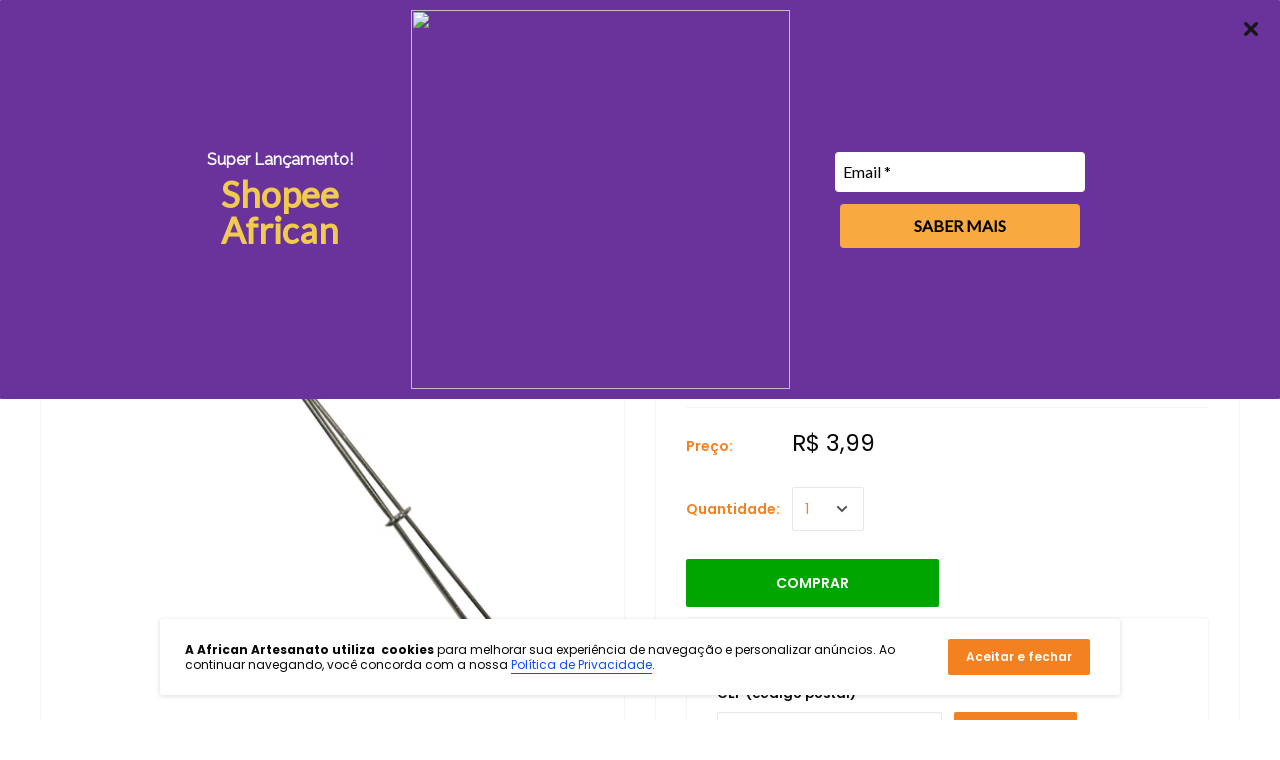

--- FILE ---
content_type: text/javascript
request_url: https://www.africanartesanato.com.br/cdn/shop/t/61/assets/magiczoomplus.js?v=168870298691470766101700075516
body_size: 33619
content:
eval(function(m,a,g,i,c,k){if(c=function(e){return(e<a?"":c(parseInt(e/a)))+((e=e%a)>35?String.fromCharCode(e+29):e.toString(36))},!"".replace(/^/,String)){for(;g--;)k[c(g)]=i[g]||c(g);i=[function(e){return k[e]}],c=function(){return"\\w+"},g=1}for(;g--;)i[g]&&(m=m.replace(new RegExp("\\b"+c(g)+"\\b","g"),i[g]));return m}('1n.9Z=(17(){1a B,q;B=q=(17(){1a W={51:"h3.3.1",fZ:0,8l:{},$bD:17(aa){1b(aa.$6N||(aa.$6N=++Q.fZ))},9D:17(aa){1b(Q.8l[aa]||(Q.8l[aa]={}))},$F:17(){},$1k:17(){1b 1k},$1s:17(){1b 1s},gi:"fc-"+1p.57(1p.5S()*1v bT().fJ()),3F:17(aa){1b(2F!=aa)},by:17(ab,aa){1b(2F!=ab)?ab:aa},9K:17(aa){1b!!(aa)},1V:17(aa){if(!Q.3F(aa)){1b 1k}if(aa.$4O){1b aa.$4O}if(!!aa.6S){if(1==aa.6S){1b"6M"}if(3==aa.6S){1b"fF"}}if(aa.1H&&aa.fT){1b"hw"}if(aa.1H&&aa.aH){1b"2i"}if((aa 3Y 1n.7m||aa 3Y 1n.cu)&&aa.5B===Q.3Q){1b"4d"}if(aa 3Y 1n.4Q){1b"4n"}if(aa 3Y 1n.cu){1b"17"}if(aa 3Y 1n.6y){1b"1S"}if(Q.1g.5f){if(Q.3F(aa.dZ)){1b"1t"}}1j{if(aa===1n.1t||aa.5B==1n.1u||aa.5B==1n.g5||aa.5B==1n.f7||aa.5B==1n.hx||aa.5B==1n.hy){1b"1t"}}if(aa 3Y 1n.bT){1b"gf"}if(aa 3Y 1n.fr){1b"hz"}if(aa===1n){1b"1n"}if(aa===1o){1b"1o"}1b 8N(aa)},2c:17(af,ae){if(!(af 3Y 1n.4Q)){af=[af]}if(!ae){1b af[0]}1U(1a ad=0,ab=af.1H;ad<ab;ad++){if(!Q.3F(af)){9a}1U(1a ac in ae){if(!7m.2t.4e.2g(ae,ac)){9a}3b{af[ad][ac]=ae[ac]}3o(aa){}}}1b af[0]},9X:17(ae,ad){if(!(ae 3Y 1n.4Q)){ae=[ae]}1U(1a ac=0,aa=ae.1H;ac<aa;ac++){if(!Q.3F(ae[ac])){9a}if(!ae[ac].2t){9a}1U(1a ab in(ad||{})){if(!ae[ac].2t[ab]){ae[ac].2t[ab]=ad[ab]}}}1b ae[0]},fG:17(ac,ab){if(!Q.3F(ac)){1b ac}1U(1a aa in(ab||{})){if(!ac[aa]){ac[aa]=ab[aa]}}1b ac},$3b:17(){1U(1a ab=0,aa=2i.1H;ab<aa;ab++){3b{1b 2i[ab]()}3o(ac){}}1b 1h},$A:17(ac){if(!Q.3F(ac)){1b Q.$([])}if(ac.fU){1b Q.$(ac.fU())}if(ac.fT){1a ab=ac.1H||0,aa=1v 4Q(ab);5X(ab--){aa[ab]=ac[ab]}1b Q.$(aa)}1b Q.$(4Q.2t.8i.2g(ac))},5O:17(){1b 1v bT().fJ()},3z:17(ae){1a ac;4x(Q.1V(ae)){1D"8o":ac={};1U(1a ad in ae){ac[ad]=Q.3z(ae[ad])}1I;1D"4n":ac=[];1U(1a ab=0,aa=ae.1H;ab<aa;ab++){ac[ab]=Q.3z(ae[ab])}1I;1T:1b ae}1b Q.$(ac)},$:17(ac){1a aa=1s;if(!Q.3F(ac)){1b 1h}if(ac.$c5){1b ac}4x(Q.1V(ac)){1D"4n":ac=Q.fG(ac,Q.2c(Q.4Q,{$c5:Q.$F}));ac.3c=ac.a1;ac.4l=Q.4Q.4l;1b ac;1I;1D"1S":1a ab=1o.dR(ac);if(Q.3F(ab)){1b Q.$(ab)}1b 1h;1I;1D"1n":1D"1o":Q.$bD(ac);ac=Q.2c(ac,Q.3H);1I;1D"6M":Q.$bD(ac);ac=Q.2c(ac,Q.4b);1I;1D"1t":ac=Q.2c(ac,Q.1u);1I;1D"fF":1D"17":1D"4n":1D"gf":1T:aa=1k;1I}if(aa){1b Q.2c(ac,{$c5:Q.$F})}1j{1b ac}},$1v:17(aa,ac,ab){1b Q.$(Q.7z.8C(aa)).8H(ac||{}).1z(ab||{})},5V:17(ad,ae,ab){1a aa,ag,ac,ai=[],ah=-1;ab||(ab=Q.gi);aa=Q.$(ab)||Q.$1v("2l",{id:ab,1x:"aY/4Y"}).2b((1o.hh||1o.3r),"1G");ag=aa.eG||aa.eB;if("1S"!=Q.1V(ae)){1U(1a ac in ae){ai.2Z(ac+":"+ae[ac])}ae=ai.7s(";")}if(ag.gb){ah=ag.gb(ad+" {"+ae+"}",ag.hl.1H)}1j{3b{ah=ag.hr(ad,ae,ag.hR.1H)}3o(af){}}1b ah},hS:17(ad,aa){1a ac,ab;ac=Q.$(ad);if("6M"!==Q.1V(ac)){1b}ab=ac.eG||ac.eB;if(ab.ex){ab.ex(aa)}1j{if(ab.ev){ab.ev(aa)}}},iH:17(){1b"hV-hX-hY-hZ-i0".4z(/[h5]/g,17(ac){1a ab=1p.5S()*16|0,aa=ac=="x"?ab:(ab&3|8);1b aa.9m(16)}).7J()},6H:(17(){1a aa;1b 17(ab){if(!aa){aa=1o.8C("a")}aa.3G("7a",ab);1b("!!"+aa.7a).4z("!!","")}})(),i7:17(ac){1a ad=0,aa=ac.1H;1U(1a ab=0;ab<aa;++ab){ad=31*ad+ac.gh(ab);ad%=i9}1b ad}};1a Q=W;1a R=W.$;if(!1n.fd){1n.fd=W;1n.$fc=W.$}Q.4Q={$4O:"4n",4U:17(ad,ae){1a aa=13.1H;1U(1a ab=13.1H,ac=(ae<0)?1p.26(0,ab+ae):ae||0;ac<ab;ac++){if(13[ac]===ad){1b ac}}1b-1},4l:17(aa,ab){1b 13.4U(aa,ab)!=-1},a1:17(aa,ad){1U(1a ac=0,ab=13.1H;ac<ab;ac++){if(ac in 13){aa.2g(ad,13[ac],ac,13)}}},38:17(aa,af){1a ae=[];1U(1a ad=0,ab=13.1H;ad<ab;ad++){if(ad in 13){1a ac=13[ad];if(aa.2g(af,13[ad],ad,13)){ae.2Z(ac)}}}1b ae},ic:17(aa,ae){1a ad=[];1U(1a ac=0,ab=13.1H;ac<ab;ac++){if(ac in 13){ad[ac]=aa.2g(ae,13[ac],ac,13)}}1b ad}};Q.9X(6y,{$4O:"1S",5h:17(){1b 13.4z(/^\\s+|\\s+$/g,"")},eq:17(aa,ab){1b(ab||1k)?(13.9m()===aa.9m()):(13.5c().9m()===aa.5c().9m())},5N:17(){1b 13.4z(/-\\D/g,17(aa){1b aa.9T(1).7J()})},9O:17(){1b 13.4z(/[A-Z]/g,17(aa){1b("-"+aa.9T(0).5c())})},h6:17(aa){1b 6c(13,aa||10)},gy:17(){1b 2z(13)},e6:17(){1b!13.4z(/1s/i,"").5h()},3x:17(ab,aa){aa=aa||"";1b(aa+13+aa).4U(aa+ab+aa)>-1}});W.9X(cu,{$4O:"17",1E:17(){1a ab=Q.$A(2i),aa=13,ac=ab.7q();1b 17(){1b aa.6G(ac||1h,ab.6l(Q.$A(2i)))}},2I:17(){1a ab=Q.$A(2i),aa=13,ac=ab.7q();1b 17(ad){1b aa.6G(ac||1h,Q.$([ad||(Q.1g.2K?1n.1t:1h)]).6l(ab))}},2E:17(){1a ab=Q.$A(2i),aa=13,ac=ab.7q();1b 1n.4H(17(){1b aa.6G(aa,ab)},ac||0)},dw:17(){1a ab=Q.$A(2i),aa=13;1b 17(){1b aa.2E.6G(aa,ab)}},d7:17(){1a ab=Q.$A(2i),aa=13,ac=ab.7q();1b 1n.g9(17(){1b aa.6G(aa,ab)},ac||0)}});1a X={};1a P=3L.gr.5c();1a O=P.3I(/(3U|7d|5f|bz)\\/(\\d+\\.?\\d*)/i);1a T=P.3I(/(gk|bc)\\/(\\d+\\.?\\d*)/i)||P.3I(/(es|5R|aF|fu|74|bc)\\/(\\d+\\.?\\d*)/i);1a V=P.3I(/51\\/(\\d+\\.?\\d*)/i);1a K=1o.5q.2l;17 L(ab){1a aa=ab.9T(0).7J()+ab.8i(1);1b ab in K||("d2"+aa)in K||("db"+aa)in K||("6n"+aa)in K||("O"+aa)in K}Q.1g={2O:{gE:!!(1o.gG),h2:!!(1n.9V),ct:!!(1o.bw),5m:!!(1o.h1||1o.h0||1o.9I||1o.dm||1o.gS||1o.gA||1o.gL||1o.gR||1o.h4),en:!!(1n.gN)&&!!(1n.gI)&&(1n.aV&&"gJ"in 1v aV),2a:L("2a"),2o:L("2o"),9J:L("9J"),fM:L("fM"),5j:1k,dn:1k,8w:1k,5Q:1k,7C:(17(){1b 1o.gO.gV("bB://bE.bI.bJ/gY/gp/gq#iM","1.1")}())},c7:(17(){1b"kT"in 1n||(1n.fW&&1o 3Y fW)||(3L.kU>0)||(3L.kV>0)}()),2X:!!P.3I(/(7M|bb\\d+|l0).+|l1|l4\\/|l6|l8|l9|lb|ld|kx|ky|ip(dB|dC|ad)|kA|kC|kt |kD|kF|kN|2X.+fu|lG|74 m(iS|in)i|iT( iY)?|d6|p(j0|j4)\\/|j8|k8|jO|jQ(4|6)0|jT|jU|jW\\.(1g|3S)|jX|jY|jZ (ce|d6)|iX|iQ/),7R:(O&&O[1])?O[1].5c():(1n.74)?"bz":!!(1n.jo)?"5f":(1o.jd!==2F||1n.jl!==1h)?"7d":(1n.jj!==1h||!3L.jg)?"3U":"jf",51:(O&&O[2])?2z(O[2]):0,4G:(T&&T[1])?T[1].5c():"",7c:(T&&T[2])?2z(T[2]):0,92:"",c6:"",5g:"",2K:0,5l:P.3I(/ip(?:ad|dC|dB)/)?"8W":(P.3I(/(?:lx|7M)/)||3L.5l.3I(/ls|aA|lq/i)||["lk"])[0].5c(),dg:1o.9Y&&1o.9Y.5c()==="ek",dr:0,4m:17(){1b(1o.9Y&&1o.9Y.5c()==="ek")?1o.3r:1o.5q},5j:1n.5j||1n.lT||1n.lS||1n.lR||1n.lQ||2F,9s:1n.9s||1n.ej||1n.ej||1n.lI||1n.kZ||1n.kY||2F,2p:1k,8d:17(){if(Q.1g.2p){1b}1a ad;1a ac;Q.1g.2p=1s;Q.3r=Q.$(1o.3r);Q.aA=Q.$(1n);3b{1a ab=Q.$1v("2Y").1z({1e:2N,1f:2N,7N:"6x",2n:"66",1G:-kW}).2b(1o.3r);Q.1g.dr=ab.dM-ab.eh;ab.2U()}3o(aa){}3b{ad=Q.$1v("2Y");ac=ad.2l;ac.di="ds:1Y(bX://),1Y(bX://),gF 1Y(bX://)";Q.1g.2O.dn=(/(1Y\\s*\\(.*?){3}/).3p(ac.ds);ac=1h;ad=1h}3o(aa){}if(!Q.1g.7G){Q.1g.7G=Q.9P("2o").9O()}3b{ad=Q.$1v("2Y");ad.2l.di=Q.9P("38").9O()+":5D(gU);";Q.1g.2O.8w=!!ad.2l.1H&&(!Q.1g.2K||Q.1g.2K>9);ad=1h}3o(aa){}if(!Q.1g.2O.8w){Q.$(1o.5q).1B("5Y-gH-36")}3b{Q.1g.2O.5Q=(17(){1a ae=Q.$1v("5Q");1b!!(ae.ee&&ae.ee("2d"))}())}3o(aa){}if(1n.hB===2F&&1n.hA!==2F){X.2W="jy"}Q.3H.33.2g(Q.$(1o),"9F")}};(17(){1a ab=[],ae,ad,af;17 aa(){1b!!(2i.aH.bP)}4x(Q.1g.7R){1D"5f":if(!Q.1g.51){Q.1g.51=!!(1n.aV)?3:2}1I;1D"7d":Q.1g.51=(T&&T[2])?2z(T[2]):0;1I}Q.1g[Q.1g.7R]=1s;if(T&&T[1]==="es"){Q.1g.4G="5R"}if(!!1n.5R){Q.1g.5R=1s}if(T&&T[1]==="bc"){Q.1g.4G="74";Q.1g.74=1s}if(Q.1g.4G==="aF"&&(V&&V[1])){Q.1g.7c=2z(V[1])}if(Q.1g.5l==="7M"&&Q.1g.3U&&(V&&V[1])){Q.1g.8M=1s}ae=({7d:["-dc-","db","dc"],3U:["-3U-","d2","3U"],5f:["-6n-","6n","6n"],bz:["-o-","O","o"]})[Q.1g.7R]||["","",""];Q.1g.92=ae[0];Q.1g.c6=ae[1];Q.1g.5g=ae[2];Q.1g.2K=!Q.1g.5f?2F:(1o.de)?1o.de:(17(){1a ag=0;if(Q.1g.dg){1b 5}4x(Q.1g.51){1D 2:ag=6;1I;1D 3:ag=7;1I}1b ag}());ab.2Z(Q.1g.5l+"-36");if(Q.1g.2X){ab.2Z("2X-36")}if(Q.1g.8M){ab.2Z("7M-1g-36")}if(Q.1g.2K){Q.1g.4G="ie";Q.1g.7c=Q.1g.2K;ab.2Z("ie"+Q.1g.2K+"-36");1U(ad=11;ad>Q.1g.2K;ad--){ab.2Z("lt-ie"+ad+"-36")}}if(Q.1g.3U&&Q.1g.51<hC){Q.1g.2O.5m=1k}if(Q.1g.5j){Q.1g.5j.2g(1n,17(){Q.1g.2O.5j=1s})}if(Q.1g.2O.7C){ab.2Z("7C-36")}1j{ab.2Z("5Y-7C-36")}af=(1o.5q.6O||"").3I(/\\S+/g)||[];1o.5q.6O=Q.$(af).6l(ab).7s(" ");3b{1o.5q.3G("3y-36-dh",Q.1g.4G);1o.5q.3G("3y-36-dh-hD",Q.1g.7c)}3o(ac){}if(Q.1g.2K&&Q.1g.2K<9){1o.8C("5y");1o.8C("fj")}if(!1n.3L.7e){Q.$(["hE","hv","hF","hH","hI"]).3c(17(ag){X["hJ"+ag.5c()]=1n.3L.8r?"hK"+ag:-1})}}());(17(){Q.1g.5m={9N:Q.1g.2O.5m,59:17(){1b!!(1o.hL||1o[Q.1g.5g+"hM"]||1o.5m||1o.hN||1o[Q.1g.5g+"hO"])},bH:17(aa,ab){if(!ab){ab={}}if(13.9N){Q.$(1o).1C(13.bQ,13.dl=17(ac){if(13.59()){if(ab.bK){ab.bK()}}1j{Q.$(1o).1N(13.bQ,13.dl);if(ab.c4){ab.c4()}}}.2I(13));Q.$(1o).1C(13.bC,13.6m=17(ac){if(ab.9j){ab.9j()}Q.$(1o).1N(13.bC,13.6m)}.2I(13));(aa.hP||aa[Q.1g.5g+"hQ"]||aa[Q.1g.5g+"hG"]||17(){}).2g(aa)}1j{if(ab.9j){ab.9j()}}},eI:(1o.9I||1o.dm||1o[Q.1g.5g+"hi"]||1o[Q.1g.5g+"hs"]||17(){}).1E(1o),bQ:1o.cZ?"h8":(1o.9I?"":Q.1g.5g)+"h9",bC:1o.cZ?"ha":(1o.9I?"":Q.1g.5g)+"hc",hd:Q.1g.5g,he:1h}}());1a Z=/\\S+/g,N=/^(3V(cV|du|dY|e0)hf)|((7X|8F)(cV|du|dY|e0))$/,S={"hg":("2F"===8N(K.e4))?"h7":"e4"},U={eY:1s,fk:1s,2u:1s,ff:1s,1l:1s},M=(1n.e8)?17(ac,aa){1a ab=1n.e8(ac,1h);1b ab?ab.hj(aa)||ab[aa]:1h}:17(ad,ab){1a ac=ad.hk,aa=1h;aa=ac?ac[ab]:1h;if(1h==aa&&ad.2l&&ad.2l[ab]){aa=ad.2l[ab]}1b aa};17 Y(ac){1a aa,ab;ab=(Q.1g.3U&&"38"==ac)?1k:(ac in K);if(!ab){aa=Q.1g.c6+ac.9T(0).7J()+ac.8i(1);if(aa in K){1b aa}}1b ac}Q.9P=Y;Q.4b={ed:17(aa){1b!(aa||"").3x(" ")&&(13.6O||"").3x(aa," ")},1B:17(ae){1a ab=(13.6O||"").3I(Z)||[],ad=(ae||"").3I(Z)||[],aa=ad.1H,ac=0;1U(;ac<aa;ac++){if(!Q.$(ab).4l(ad[ac])){ab.2Z(ad[ac])}}13.6O=ab.7s(" ");1b 13},1Q:17(af){1a ab=(13.6O||"").3I(Z)||[],ae=(af||"").3I(Z)||[],aa=ae.1H,ad=0,ac;1U(;ad<aa;ad++){if((ac=Q.$(ab).4U(ae[ad]))>-1){ab.8A(ac,1)}}13.6O=af?ab.7s(" "):"";1b 13},hn:17(aa){1b 13.ed(aa)?13.1Q(aa):13.1B(aa)},3C:17(ab){1a ac=ab.5N(),aa=1h;ab=S[ac]||(S[ac]=Y(ac));aa=M(13,ab);if("2A"===aa){aa=1h}if(1h!==aa){if("2u"==ab){1b Q.3F(aa)?2z(aa):1}if(N.3p(ab)){aa=6c(aa,10)?aa:"6D"}}1b aa},40:17(ab,aa){1a ad=ab.5N();3b{if("2u"==ab){13.ef(aa);1b 13}ab=S[ad]||(S[ad]=Y(ad));13.2l[ab]=aa+(("6L"==Q.1V(aa)&&!U[ad])?"2C":"")}3o(ac){}1b 13},1z:17(ab){1U(1a aa in ab){13.40(aa,ab[aa])}1b 13},hp:17(){1a aa={};Q.$A(2i).3c(17(ab){aa[ab]=13.3C(ab)},13);1b aa},ef:17(ac,aa){1a ab;aa=aa||1k;13.2l.2u=ac;ac=6c(2z(ac)*2N);if(aa){if(0===ac){if("3l"!=13.2l.52){13.2l.52="3l"}}1j{if("5I"!=13.2l.52){13.2l.52="5I"}}}if(Q.1g.2K&&Q.1g.2K<9){if(!9G(ac)){if(!~13.2l.38.4U("br")){13.2l.38+=" dz:dA.dG.br(a3="+ac+")"}1j{13.2l.38=13.2l.38.4z(/a3=\\d*/i,"a3="+ac)}}1j{13.2l.38=13.2l.38.4z(/dz:dA.dG.br\\(a3=\\d*\\)/i,"").5h();if(""===13.2l.38){13.2l.5d("38")}}}1b 13},8H:17(aa){1U(1a ab in aa){if("4d"===ab){13.1B(""+aa[ab])}1j{13.3G(ab,""+aa[ab])}}1b 13},il:17(){1a ab=0,aa=0;ab=13.3C("2a-5x");aa=13.3C("2a-cL");ab=ab.4U("6n")>-1?2z(ab):ab.4U("s")>-1?2z(ab)*cA:0;aa=aa.4U("6n")>-1?2z(aa):aa.4U("s")>-1?2z(aa)*cA:0;1b ab+aa},43:17(){1b 13.1z({6w:"3a",52:"3l"})},5E:17(){1b 13.1z({6w:"",52:"5I"})},1F:17(){1b{1e:13.dM,1f:13.io}},8s:17(ab){1a aa=13.1F();aa.1e-=(2z(13.3C("3V-1P-1e")||0)+2z(13.3C("3V-2L-1e")||0));aa.1f-=(2z(13.3C("3V-1G-1e")||0)+2z(13.3C("3V-2P-1e")||0));if(!ab){aa.1e-=(2z(13.3C("7X-1P")||0)+2z(13.3C("7X-2L")||0));aa.1f-=(2z(13.3C("7X-1G")||0)+2z(13.3C("7X-2P")||0))}1b aa},72:17(){1b{1G:13.9h,1P:13.9g}},iq:17(){1a aa=13,ab={1G:0,1P:0};do{ab.1P+=aa.9g||0;ab.1G+=aa.9h||0;aa=aa.48}5X(aa);1b ab},9k:17(){1a ae=13,ab=0,ad=0;if(Q.3F(1o.5q.6Q)){1a aa=13.6Q(),ac=Q.$(1o).72(),af=Q.1g.4m();1b{1G:aa.1G+ac.y-af.ir,1P:aa.1P+ac.x-af.is}}do{ab+=ae.it||0;ad+=ae.iu||0;ae=ae.iv}5X(ae&&!(/^(?:3r|cd)$/i).3p(ae.ax));1b{1G:ad,1P:ab}},8f:17(){1a ab=13.9k();1a aa=13.1F();1b{1G:ab.1G,2P:ab.1G+aa.1f,1P:ab.1P,2L:ab.1P+aa.1e}},65:17(ab){3b{13.iw=ab}3o(aa){13.ix=ab}1b 13},2U:17(){1b(13.48)?13.48.c0(13):13},5a:17(){Q.$A(13.im).3c(17(aa){if(3==aa.6S||8==aa.6S){1b}Q.$(aa).5a()});13.2U();13.cR();if(13.$6N){Q.8l[13.$6N]=1h;4V Q.8l[13.$6N]}1b 1h},3e:17(ac,ab){ab=ab||"2P";1a aa=13.4F;("1G"==ab&&aa)?13.iy(ac,aa):13.bo(ac);1b 13},2b:17(ac,ab){1a aa=Q.$(ac).3e(13,ab);1b 13},eN:17(aa){13.3e(aa.48.87(13,aa));1b 13},9E:17(aa){if("6M"!==Q.1V("1S"==Q.1V(aa)?aa=1o.dR(aa):aa)){1b 1k}1b(13==aa)?1k:(13.4l&&!(Q.1g.ei))?(13.4l(aa)):(13.dU)?!!(13.dU(aa)&16):Q.$A(13.8G(aa.ax)).4l(aa)}};Q.4b.iB=Q.4b.3C;Q.4b.iC=Q.4b.1z;if(!1n.4b){1n.4b=Q.$F;if(Q.1g.7R.3U){1n.1o.8C("iD")}1n.4b.2t=(Q.1g.7R.3U)?1n["[[iE.2t]]"]:{}}Q.9X(1n.4b,{$4O:"6M"});Q.3H={1F:17(){if(Q.1g.c7||Q.1g.iG||Q.1g.ei){1b{1e:1n.5w,1f:1n.4L}}1b{1e:Q.1g.4m().eh,1f:Q.1g.4m().iI}},72:17(){1b{x:1n.iJ||Q.1g.4m().9g,y:1n.iz||Q.1g.4m().9h}},ik:17(){1a aa=13.1F();1b{1e:1p.26(Q.1g.4m().i5,aa.1e),1f:1p.26(Q.1g.4m().ij,aa.1f)}}};Q.2c(1o,{$4O:"1o"});Q.2c(1n,{$4O:"1n"});Q.2c([Q.4b,Q.3H],{1R:17(ad,ab){1a aa=Q.9D(13.$6N),ac=aa[ad];if(2F!==ab&&2F===ac){ac=aa[ad]=ab}1b(Q.3F(ac)?ac:1h)},2M:17(ac,ab){1a aa=Q.9D(13.$6N);aa[ac]=ab;1b 13},2y:17(ab){1a aa=Q.9D(13.$6N);4V aa[ab];1b 13}});if(!(1n.c8&&1n.c8.2t&&1n.c8.2t.cM)){Q.2c([Q.4b,Q.3H],{cM:17(aa){1b Q.$A(13.9u("*")).38(17(ac){3b{1b(1==ac.6S&&ac.6O.3x(aa," "))}3o(ab){}})}})}Q.2c([Q.4b,Q.3H],{a0:17(){1b 13.cM(2i[0])},8G:17(){1b 13.9u(2i[0])}});if(Q.1g.5m.9N&&!1o.d1){Q.4b.d1=17(){Q.1g.5m.bH(13)}}Q.1u={$4O:"1t",6p:Q.$1k,2h:17(){1b 13.5C().4X()},5C:17(){if(13.e2){13.e2()}1j{13.dZ=1s}1b 13},4X:17(){if(13.eo){13.eo()}1j{13.i1=1k}1b 13},4q:17(){13.6p=Q.$1s;1b 13},7x:17(){1a aa=(/3k/i).3p(13.1x)?13.4R[0]:13;1b!Q.3F(aa)?{x:0,y:0}:{x:aa.3A,y:aa.3B}},5L:17(){1a aa=(/3k/i).3p(13.1x)?13.4R[0]:13;1b!Q.3F(aa)?{x:0,y:0}:{x:aa.3K||aa.3A+Q.1g.4m().9g,y:aa.3M||aa.3B+Q.1g.4m().9h}},bn:17(){1a aa=13.3W||13.i2;5X(aa&&aa.6S===3){aa=aa.48}1b aa},8X:17(){1a ab=1h;4x(13.1x){1D"8c":1D"i3":1D"hU":ab=13.aR||13.i4;1I;1D"8u":1D"cN":1D"eV":ab=13.aR||13.i6;1I;1T:1b ab}3b{5X(ab&&ab.6S===3){ab=ab.48}}3o(aa){ab=1h}1b ab},7g:17(){if(!13.dT&&13.2B!==2F){1b(13.2B&1?1:(13.2B&2?3:(13.2B&4?2:0)))}1b 13.dT},6t:17(){1b(13.2q&&(13.2q==="3k"||13.2q===13.6U))||(/3k/i).3p(13.1x)},5k:17(){if(13.2q){1b(13.2q==="3k"||13.6U===13.2q)&&13.7y}1j{if(13 3Y 1n.7E){1b 13.4R.1H===1&&(13.6A.1H?13.6A.1H===1&&13.6A[0].5K===13.4R[0].5K:1s)}}1b 1k},6u:17(){if(13.2q){1b 13.7y&&(13.2q==="3k"||13.6U===13.2q)?13:1h}1j{if(13 3Y 1n.7E){1b 13.4R[0]}}1b 1h},8T:17(){if(13.2q){1b 13.7y&&(13.2q==="3k"||13.6U===13.2q)?13.4f:1h}1j{if(13 3Y 1n.7E){1b 13.4R[0].5K}}1b 1h}};Q.bV="dP";Q.bY="i8";Q.aJ="";if(!1o.dP){Q.bV="ia";Q.bY="ib";Q.aJ="8L"}Q.1u.1w={1x:"",x:1h,y:1h,2Q:1h,2B:1h,3W:1h,aR:1h,$4O:"1t.4A",6p:Q.$1k,6J:Q.$([]),4C:17(aa){1a ab=aa;13.6J.2Z(ab)},2h:17(){1b 13.5C().4X()},5C:17(){13.6J.3c(17(ab){3b{ab.5C()}3o(aa){}});1b 13},4X:17(){13.6J.3c(17(ab){3b{ab.4X()}3o(aa){}});1b 13},4q:17(){13.6p=Q.$1s;1b 13},7x:17(){1b{x:13.3A,y:13.3B}},5L:17(){1b{x:13.x,y:13.y}},bn:17(){1b 13.3W},8X:17(){1b 13.aR},7g:17(){1b 13.2B},f1:17(){1b 13.6J.1H>0?13.6J[0].bn():2F},6t:17(){1b(13.2q&&(13.2q==="3k"||13.2q===13.6U))||(/3k/i).3p(13.1x)},5k:17(){if(13.2q){1b(13.2q==="3k"||13.6U===13.2q)&&13.7y}1j{if(13 3Y 1n.7E){1b 13.4R.1H===1&&(13.6A.1H?13.6A[0].5K===13.4R[0].5K:1s)}}1b 1k},6u:17(){if(13.2q){1b 13.7y&&(13.2q==="3k"||13.6U===13.2q)?13:1h}1j{if(13 3Y 1n.7E){1b 13.4R[0]}}1b 1h},8T:17(){if(13.2q){1b 13.7y&&(13.2q==="3k"||13.6U===13.2q)?13.4f:1h}1j{if(13 3Y 1n.7E){1b 13.4R[0].5K}}1b 1h}};Q.2c([Q.4b,Q.3H],{1C:17(ac,ae,af,ai){1a ah,aa,ad,ag,ab;if(Q.1V(ac)==="1S"){ab=ac.93(" ");if(ab.1H>1){ac=ab}}if(Q.1V(ac)==="4n"){Q.$(ac).3c(13.1C.2I(13,ae,af,ai));1b 13}ac=X[ac]||ac;if(!ac||!ae||Q.1V(ac)!=="1S"||Q.1V(ae)!=="17"){1b 13}if(ac==="9F"&&Q.1g.2p){ae.2g(13);1b 13}af=6c(af||50,10);if(!ae.$9C){ae.$9C=1p.57(1p.5S()*Q.5O())}ah=Q.3H.1R.2g(13,"8E",{});aa=ah[ac];if(!aa){ah[ac]=aa=Q.$([]);ad=13;if(Q.1u.1w[ac]){Q.1u.1w[ac].1L.69.2g(13,ai)}1j{aa.3w=17(aj){aj=Q.2c(aj||1n.e,{$4O:"1t"});Q.3H.33.2g(ad,ac,Q.$(aj))};13[Q.bV](Q.aJ+ac,aa.3w,1k)}}ag={1x:ac,fn:ae,b9:af,dd:ae.$9C};aa.2Z(ag);aa.ig(17(ak,aj){1b ak.b9-aj.b9});1b 13},1N:17(ag){1a ae=Q.3H.1R.2g(13,"8E",{});1a ac;1a aa;1a ab;1a ah;1a af;1a ad;af=2i.1H>1?2i[1]:-2N;if(Q.1V(ag)==="1S"){ad=ag.93(" ");if(ad.1H>1){ag=ad}}if(Q.1V(ag)==="4n"){Q.$(ag).3c(13.1N.2I(13,af));1b 13}ag=X[ag]||ag;if(!ag||Q.1V(ag)!=="1S"||!ae||!ae[ag]){1b 13}ac=ae[ag]||[];1U(ab=0;ab<ac.1H;ab++){aa=ac[ab];if(af===-2N||!!af&&af.$9C===aa.dd){ah=ac.8A(ab--,1)}}if(ac.1H===0){if(Q.1u.1w[ag]){Q.1u.1w[ag].1L.2U.2g(13)}1j{13[Q.bY](Q.aJ+ag,ac.3w,1k)}4V ae[ag]}1b 13},33:17(ad,af){1a ac=Q.3H.1R.2g(13,"8E",{});1a ab;1a aa;ad=X[ad]||ad;if(!ad||Q.1V(ad)!=="1S"||!ac||!ac[ad]){1b 13}3b{af=Q.2c(af||{},{1x:ad})}3o(ae){}if(af.2Q===2F){af.2Q=Q.5O()}ab=ac[ad]||[];1U(aa=0;aa<ab.1H&&!(af.6p&&af.6p());aa++){ab[aa].fn.2g(13,af)}},bj:17(ab,aa){1a ae=(ab!=="9F");1a ad=13;1a ac;ab=X[ab]||ab;if(!ae){Q.3H.33.2g(13,ab);1b 13}if(ad===1o&&1o.aQ&&!ad.bW){ad=1o.5q}if(1o.aQ){ac=1o.aQ(ab);ac.5i(aa,1s,1s)}1j{ac=1o.ii();ac.aK=ab}if(1o.aQ){ad.bW(ac)}1j{ad.hT("8L"+aa,ac)}1b ac},cR:17(){1a ab=Q.3H.1R.2g(13,"8E");if(!ab){1b 13}1U(1a aa in ab){Q.3H.1N.2g(13,aa)}Q.3H.2y.2g(13,"8E");1b 13}});(17(aa){if(1o.8O==="8x"){1b aa.1g.8d.2E(1)}if(aa.1g.3U&&aa.1g.51<gQ){(17(){if(aa.$(["2j","8x"]).4l(1o.8O)){aa.1g.8d()}1j{2i.aH.2E(50)}}())}1j{if(aa.1g.5f&&aa.1g.2K<9&&1n===1G){(17(){if(aa.$3b(17(){aa.1g.4m().gD("1P");1b 1s})){aa.1g.8d()}1j{2i.aH.2E(50)}}())}1j{aa.3H.1C.2g(aa.$(1o),"gw",aa.1g.8d);aa.3H.1C.2g(aa.$(1n),"5A",aa.1g.8d)}}}(W));Q.3Q=17(){1a ae=1h,ab=Q.$A(2i);if("4d"==Q.1V(ab[0])){ae=ab.7q()}1a aa=17(){1U(1a ah in 13){13[ah]=Q.3z(13[ah])}if(13.5B.$3Z){13.$3Z={};1a aj=13.5B.$3Z;1U(1a ai in aj){1a ag=aj[ai];4x(Q.1V(ag)){1D"17":13.$3Z[ai]=Q.3Q.dt(13,ag);1I;1D"8o":13.$3Z[ai]=Q.3z(ag);1I;1D"4n":13.$3Z[ai]=Q.3z(ag);1I}}}1a af=(13.3T)?13.3T.6G(13,2i):13;4V 13.bP;1b af};if(!aa.2t.3T){aa.2t.3T=Q.$F}if(ae){1a ad=17(){};ad.2t=ae.2t;aa.2t=1v ad;aa.$3Z={};1U(1a ac in ae.2t){aa.$3Z[ac]=ae.2t[ac]}}1j{aa.$3Z=1h}aa.5B=Q.3Q;aa.2t.5B=aa;Q.2c(aa.2t,ab[0]);Q.2c(aa,{$4O:"4d"});1b aa};W.3Q.dt=17(aa,ab){1b 17(){1a ad=13.bP;1a ac=ab.6G(aa,2i);1b ac}};(17(ad){1a ac=ad.$;1a aa=5,ab=cI;ad.1u.1w.1X=1v ad.3Q(ad.2c(ad.1u.1w,{1x:"1X",3T:17(ag,af){1a ae=af.5L();13.x=ae.x;13.y=ae.y;13.3A=af.3A;13.3B=af.3B;13.2Q=af.2Q;13.2B=af.7g();13.3W=ag;13.4C(af)}}));ad.1u.1w.1X.1L={1y:{8g:ab,2B:1},69:17(ae){13.2M("1t:1X:1y",ad.2c(ad.3z(ad.1u.1w.1X.1L.1y),ae||{}));13.1C("7f",ad.1u.1w.1X.1L.3w,1);13.1C("6K",ad.1u.1w.1X.1L.3w,1);13.1C("2J",ad.1u.1w.1X.1L.bO,1);if(ad.1g.5f&&ad.1g.2K<9){13.1C("9H",ad.1u.1w.1X.1L.3w,1)}},2U:17(){13.1N("7f",ad.1u.1w.1X.1L.3w);13.1N("6K",ad.1u.1w.1X.1L.3w);13.1N("2J",ad.1u.1w.1X.1L.bO);if(ad.1g.5f&&ad.1g.2K<9){13.1N("9H",ad.1u.1w.1X.1L.3w)}},bO:17(ae){ae.4X()},3w:17(ah){1a ag,ae,af;ae=13.1R("1t:1X:1y");if(ah.1x!="9H"&&ah.7g()!=ae.2B){1b}if(13.1R("1t:1X:bG")){13.2y("1t:1X:bG");1b}if("7f"==ah.1x){ag=1v ad.1u.1w.1X(13,ah);13.2M("1t:1X:9t",ag)}1j{if("6K"==ah.1x){ag=13.1R("1t:1X:9t");if(!ag){1b}af=ah.5L();13.2y("1t:1X:9t");ag.4C(ah);if(ah.2Q-ag.2Q<=ae.8g&&1p.as(1p.5F(af.x-ag.x,2)+1p.5F(af.y-ag.y,2))<=aa){13.33("1X",ag)}1o.33("6K",ah)}1j{if(ah.1x=="9H"){ag=1v ad.1u.1w.1X(13,ah);13.33("1X",ag)}}}}}})(W);(17(ab){1a aa=ab.$;ab.1u.1w.2V=1v ab.3Q(ab.2c(ab.1u.1w,{1x:"2V",2e:"3X",5P:1k,3T:17(af,ae,ad){1a ac=ae.5L();13.x=ac.x;13.y=ac.y;13.3A=ae.3A;13.3B=ae.3B;13.2Q=ae.2Q;13.2B=ae.7g();13.3W=af;13.4C(ae);13.2e=ad}}));ab.1u.1w.2V.1L={69:17(){1a ad=ab.1u.1w.2V.1L.d9.2I(13),ac=ab.1u.1w.2V.1L.a6.2I(13);13.1C("7f",ab.1u.1w.2V.1L.cn,1);13.1C("6K",ab.1u.1w.2V.1L.a6,1);1o.1C("79",ad,1);1o.1C("6K",ac,1);13.2M("1t:2V:3h:1o:63",ad);13.2M("1t:2V:3h:1o:8k",ac)},2U:17(){13.1N("7f",ab.1u.1w.2V.1L.cn);13.1N("6K",ab.1u.1w.2V.1L.a6);aa(1o).1N("79",13.1R("1t:2V:3h:1o:63")||ab.$F);aa(1o).1N("6K",13.1R("1t:2V:3h:1o:8k")||ab.$F);13.2y("1t:2V:3h:1o:63");13.2y("1t:2V:3h:1o:8k")},cn:17(ad){1a ac;if(1!=ad.7g()){1b}ac=1v ab.1u.1w.2V(13,ad,"3X");13.2M("1t:2V:3X",ac)},a6:17(ad){1a ac;ac=13.1R("1t:2V:3X");if(!ac){1b}ad.4X();ac=1v ab.1u.1w.2V(13,ad,"aC");13.2y("1t:2V:3X");13.33("2V",ac)},d9:17(ad){1a ac;ac=13.1R("1t:2V:3X");if(!ac){1b}ad.4X();if(!ac.5P){ac.5P=1s;13.33("2V",ac)}ac=1v ab.1u.1w.2V(13,ad,"cU");13.33("2V",ac)}}})(W);(17(ab){1a aa=ab.$;ab.1u.1w.4k=1v ab.3Q(ab.2c(ab.1u.1w,{1x:"4k",7Y:1k,89:1h,3T:17(ae,ad){1a ac=ad.5L();13.x=ac.x;13.y=ac.y;13.3A=ad.3A;13.3B=ad.3B;13.2Q=ad.2Q;13.2B=ad.7g();13.3W=ae;13.4C(ad)}}));ab.1u.1w.4k.1L={1y:{8g:7Q},69:17(ac){13.2M("1t:4k:1y",ab.2c(ab.3z(ab.1u.1w.4k.1L.1y),ac||{}));13.1C("1X",ab.1u.1w.4k.1L.3w,1)},2U:17(){13.1N("1X",ab.1u.1w.4k.1L.3w)},3w:17(ae){1a ad,ac;ad=13.1R("1t:4k:1t");ac=13.1R("1t:4k:1y");if(!ad){ad=1v ab.1u.1w.4k(13,ae);ad.89=4H(17(){ad.7Y=1s;ae.6p=ab.$1k;13.33("1X",ae);13.2y("1t:4k:1t")}.1E(13),ac.8g+10);13.2M("1t:4k:1t",ad);ae.4q()}1j{3n(ad.89);13.2y("1t:4k:1t");if(!ad.7Y){ad.4C(ae);ae.4q().2h();13.33("4k",ad)}1j{}}}}})(W);(17(ad){1a ac=ad.$;1a aa=10;1a ab=7Q;ad.1u.1w.29=1v ad.3Q(ad.2c(ad.1u.1w,{1x:"29",id:1h,3T:17(af,ae){1a ag=ae.6u();13.id=ag.4f||ag.5K;13.x=ag.3K;13.y=ag.3M;13.3K=ag.3K;13.3M=ag.3M;13.3A=ag.3A;13.3B=ag.3B;13.2Q=ae.2Q;13.2B=0;13.3W=af;13.4C(ae)}}));ad.1u.1w.29.1L={69:17(ae){13.1C(["5G","5U"],ad.1u.1w.29.1L.62,1);13.1C(["4p","4u"],ad.1u.1w.29.1L.5p,1);13.1C("2J",ad.1u.1w.29.1L.8j,1)},2U:17(){13.1N(["5G","5U"],ad.1u.1w.29.1L.62);13.1N(["4p","4u"],ad.1u.1w.29.1L.5p);13.1N("2J",ad.1u.1w.29.1L.8j)},8j:17(ae){ae.4X()},62:17(ae){if(!ae.5k()){13.2y("1t:29:1t");1b}13.2M("1t:29:1t",1v ad.1u.1w.29(13,ae));13.2M("1t:1X:bG",1s)},5p:17(ah){1a af=ad.5O();1a ag=13.1R("1t:29:1t");1a ae=13.1R("1t:29:1y");if(!ag||!ah.5k()){1b}13.2y("1t:29:1t");if(ag.id===ah.8T()&&ah.2Q-ag.2Q<=ab&&1p.as(1p.5F(ah.6u().3K-ag.x,2)+1p.5F(ah.6u().3M-ag.y,2))<=aa){13.2y("1t:1X:9t");ah.2h();ag.4C(ah);13.33("29",ag)}}}}(W));Q.1u.1w.3D=1v Q.3Q(Q.2c(Q.1u.1w,{1x:"3D",7Y:1k,89:1h,3T:17(ab,aa){13.x=aa.x;13.y=aa.y;13.3A=aa.3A;13.3B=aa.3B;13.2Q=aa.2Q;13.2B=0;13.3W=ab;13.4C(aa)}}));Q.1u.1w.3D.1L={1y:{8g:cI},69:17(aa){13.2M("1t:3D:1y",Q.2c(Q.3z(Q.1u.1w.3D.1L.1y),aa||{}));13.1C("29",Q.1u.1w.3D.1L.3w,1)},2U:17(){13.1N("29",Q.1u.1w.3D.1L.3w)},3w:17(ac){1a ab,aa;ab=13.1R("1t:3D:1t");aa=13.1R("1t:3D:1y");if(!ab){ab=1v Q.1u.1w.3D(13,ac);ab.89=4H(17(){ab.7Y=1s;ac.6p=Q.$1k;13.33("29",ac)}.1E(13),aa.8g+10);13.2M("1t:3D:1t",ab);ac.4q()}1j{3n(ab.89);13.2y("1t:3D:1t");if(!ab.7Y){ab.4C(ac);ac.4q().2h();13.33("3D",ab)}1j{}}}};(17(ac){1a ab=ac.$;1a aa=10;ac.1u.1w.2w=1v ac.3Q(ac.2c(ac.1u.1w,{1x:"2w",2e:"3X",id:1h,5P:1k,3T:17(af,ae,ad){1a ag=ae.6u();13.id=ag.4f||ag.5K;13.3A=ag.3A;13.3B=ag.3B;13.3K=ag.3K;13.3M=ag.3M;13.x=ag.3K;13.y=ag.3M;13.2Q=ae.2Q;13.2B=0;13.3W=af;13.4C(ae);13.2e=ad}}));ac.1u.1w.2w.1L={69:17(){1a ae=ac.1u.1w.2w.1L.6I.1E(13);1a ad=ac.1u.1w.2w.1L.5p.1E(13);13.1C(["5G","5U"],ac.1u.1w.2w.1L.62,1);13.1C(["4p","4u"],ac.1u.1w.2w.1L.5p,1);13.1C(["6q","4I"],ac.1u.1w.2w.1L.6I,1);13.2M("1t:2w:3h:1o:63",ae);13.2M("1t:2w:3h:1o:8k",ad);ab(1o).1C("4I",ae,1);ab(1o).1C("4u",ad,1)},2U:17(){13.1N(["5G","5U"],ac.1u.1w.2w.1L.62);13.1N(["4p","4u"],ac.1u.1w.2w.1L.5p);13.1N(["6q","4I"],ac.1u.1w.2w.1L.6I);ab(1o).1N("4I",13.1R("1t:2w:3h:1o:63")||ac.$F,1);ab(1o).1N("4u",13.1R("1t:2w:3h:1o:8k")||ac.$F,1);13.2y("1t:2w:3h:1o:63");13.2y("1t:2w:3h:1o:8k")},62:17(ae){1a ad;if(!ae.5k()){1b}ad=1v ac.1u.1w.2w(13,ae,"3X");13.2M("1t:2w:3X",ad)},5p:17(ae){1a ad;ad=13.1R("1t:2w:3X");if(!ad||!ad.5P||ad.id!==ae.8T()){1b}ad=1v ac.1u.1w.2w(13,ae,"aC");13.2y("1t:2w:3X");13.33("2w",ad)},6I:17(ae){1a ad;ad=13.1R("1t:2w:3X");if(!ad||!ae.5k()){1b}if(ad.id!==ae.8T()){13.2y("1t:2w:3X");1b}if(!ad.5P&&1p.as(1p.5F(ae.6u().3K-ad.x,2)+1p.5F(ae.6u().3M-ad.y,2))>aa){ad.5P=1s;13.33("2w",ad)}if(!ad.5P){1b}ad=1v ac.1u.1w.2w(13,ae,"cU");13.33("2w",ad)}}}(W));(17(ad){1a ah=ad.$;1a ae=1h;17 aa(aq,ap){1a ao=ap.x-aq.x;1a ar=ap.y-aq.y;1b 1p.as(ao*ao+ar*ar)}17 aj(av,aw){1a au=4Q.2t.8i.2g(av);1a at=1p.3d(au[1].3K-au[0].3K);1a aq=1p.3d(au[1].3M-au[0].3M);1a ar=1p.2f(au[1].3K,au[0].3K)+at/2;1a ap=1p.2f(au[1].3M,au[0].3M)+aq/2;1a ao=0;aw.6F=[au[0],au[1]];ao=1p.5F(aa({x:au[0].3K,y:au[0].3M},{x:au[1].3K,y:au[1].3M}),2);aw.6E={x:ar,y:ap};aw.x=aw.6E.x;aw.y=aw.6E.y;1b ao}17 am(ao){1b ao/ae}17 ab(aq,ap){1a ao;if(aq.6A&&aq.4R){if(aq.6A){ao=aq.6A}1j{ao=aq.4R}ao=4Q.2t.8i.2g(ao)}1j{ao=[];if(ap){ap.a1(17(ar){ao.2Z(ar)})}}1b ao}17 ac(ar,aq,ap){1a ao=1k;if(ar.4f&&ar.2q==="3k"&&(!ap||aq.3x(ar.4f))){aq.7b(ar.4f,ar);ao=1s}1b ao}17 ai(ap,ao){if(ap.4f&&ap.2q==="3k"&&ao&&ao.3x(ap.4f)){ao["4V"](ap.4f)}}17 al(ap){1a ao;if(ap.4f&&ap.2q==="3k"){ao=ap.4f}1j{ao=ap.5K}1b ao}17 ag(ar,ap){1a aq;1a at;1a ao=1k;1U(aq=0;aq<ar.1H;aq++){if(ap.1H===2){1I}1j{at=al(ar[aq]);if(!ap.4l(at)){ap.2Z(at);ao=1s}}}1b ao}17 ak(ap){1a ao=ah([]);ap.a1(17(aq){ao.2Z(al(aq))});1b ao}17 an(at,ap){1a aq;1a ar;1a ao=1k;if(ap){ar=ak(at);1U(aq=0;aq<ap.1H;aq++){if(!ar.4l(ap[aq])){ap.8A(aq,1);ao=1s;1I}}}1b ao}17 af(ar,ap){1a aq;1a ao=ah([]);1U(aq=0;aq<ar.1H;aq++){if(ap.4l(al(ar[aq]))){ao.2Z(ar[aq]);if(ao.1H===2){1I}}}1b ao}ad.1u.1w.1O=1v ad.3Q(ad.2c(ad.1u.1w,{1x:"1O",2e:"6f",3T:17(aq,ap,ao,ar){13.3W=aq;13.2e=ao;13.x=ar.x;13.y=ar.y;13.2Q=ap.2Q;13.3O=ar.3O;13.5o=ar.5o;13.1l=ar.1l;13.2e=ao;13.6E=ar.6E;13.6F=ar.6F;13.4C(ap)}}));ad.1u.1w.1O.1L={6i:{x:0,y:0,5o:0,3O:1,1l:0,cB:0,gm:1,aG:1k,5P:1k,6F:[],6E:{x:0,y:0}},69:17(aq){if(!ae){ae=(17(){1a ar=ah(1n).1F();ar.1e=1p.2f(ar.1e,ar.1f);ar.1f=ar.1e;1b 1p.5F(aa({x:0,y:0},{x:ar.1e,y:ar.1f}),2)})()}1a ap=ad.1u.1w.1O.1L.6I.1E(13);1a ao=ad.1u.1w.1O.1L.5p.1E(13);13.1C(["2J","29"],ad.1u.1w.1O.1L.8j,1);13.1C(["5G","5U"],ad.1u.1w.1O.1L.62,1);13.1C(["6q","4I"],ad.1u.1w.1O.1L.6I,1);13.2M("1t:1O:3h:6q",ap);13.2M("1t:1O:3h:4p",ao);ad.7z.1C("4I",ap,1);ad.7z.1C("4u",ao,1)},2U:17(){13.1N(["2J","29"],ad.1u.1w.1O.1L.8j);13.1N(["5G","5U"],ad.1u.1w.1O.1L.62);13.1N(["4p","4u"],ad.1u.1w.1O.1L.5p);13.1N(["6q","4I"],ad.1u.1w.1O.1L.6I);ad.7z.1N("4I",13.1R("1t:1O:3h:6q"));ad.7z.1N("4u",13.1R("1t:1O:3h:4p"));13.2y("1t:1O:3h:6q");13.2y("1t:1O:3h:4p");13.2y("1t:1O:6f");13.2y("1t:1O:6i");13.2y("1t:1O:7H");1a ao=13.1R("1t:1O:7l");if(ao){ao.d3()}13.2y("1t:1O:7l")},8j:17(ao){ao.2h()},aX:17(ap,aq){1a ao=aq.5o;if(ap.1H>1){aq.5o=aj(ap,aq);if(!aq.cB){aq.cB=aq.5o}if(ao>aq.5o){aq.1l=-1}1j{if(ao<aq.5o){aq.1l=1}1j{aq.1l=0}}aq.3O=am(aq.5o)}1j{aq.6F=4Q.2t.8i.2g(ap,0,2)}},6I:17(aq){1a ap;1a ao=13.1R("1t:1O:7l");1a at=13.1R("1t:1O:6i")||ad.2c({},ad.1u.1w.1O.1L.6i);1a ar=13.1R("1t:1O:7H");if(at.aG){if(aq.4f&&!ac(aq,ao,1s)){1b}aq.2h();ad.1u.1w.1O.1L.aX(af(ab(aq,ao),ar),at);ap=1v ad.1u.1w.1O(13,aq,"gd",at);13.33("1O",ap)}},62:17(ar){1a ap;1a au;1a aq;1a ao=13.1R("1t:1O:7l");1a at=13.1R("1t:1O:7H");if(ar.2q==="dI"){1b}if(!at){at=ah([]);13.2M("1t:1O:7H",at)}if(!at.1H){ah(ar.3W).1C(["4p","4u"],13.1R("1t:1O:3h:4p"),1)}if(!ao){ao=1v gP();13.2M("1t:1O:7l",ao)}ac(ar,ao);aq=ab(ar,ao);ag(aq,at);if(aq.1H===2){ap=13.1R("1t:1O:6f");au=13.1R("1t:1O:6i")||ad.2c({},ad.1u.1w.1O.1L.6i);ad.1u.1w.1O.1L.aX(af(aq,at),au);if(!ap){ap=1v ad.1u.1w.1O(13,ar,"6f",au);13.2M("1t:1O:6f",ap);13.2M("1t:1O:6i",au);ae=au.5o;13.33("1O",ap);au.aG=1s}}},5p:17(au){1a at;1a ar;1a aw;1a ap;1a aq=13.1R("1t:1O:7l");1a av;1a ao;if(au.2q==="dI"||au.4f&&(!aq||!aq.3x(au.4f))){1b}ar=13.1R("1t:1O:6f");aw=13.1R("1t:1O:6i");av=13.1R("1t:1O:7H");at=ab(au,aq);ai(au,aq);ao=an(at,av);if(!ar||!aw||!aw.aG||!ao||!av){1b}if(ao){ag(at,av)}ap="fO";if(at.1H>1){ap="g3"}1j{au.3W.1N(["4p","4u"],13.1R("1t:1O:3h:4p"));if(aq){aq.d3()}13.2y("1t:1O:6f");13.2y("1t:1O:6i");13.2y("1t:1O:7l");13.2y("1t:1O:7H")}ad.1u.1w.1O.1L.aX(af(at,av),aw);ar=1v ad.1u.1w.1O(13,au,ap,aw);13.33("1O",ar)}}}(W));(17(af){1a ad=af.$;af.1u.1w.4W=1v af.3Q(af.2c(af.1u.1w,{1x:"4W",3T:17(al,ak,an,ah,ag,am,ai){1a aj=ak.5L();13.x=aj.x;13.y=aj.y;13.2Q=ak.2Q;13.3W=al;13.gZ=an||0;13.bR=ah||0;13.91=ag||0;13.gT=am||0;13.gu=ai||0;13.bU=ak.bU||0;13.cq=1k;13.4C(ak)}}));1a ae,ab;17 aa(){ae=1h}17 ac(ag,ah){1b(ag>50)||(1===ah&&!("aA"==af.1g.5l&&ag<1))||(0===ag%12)||(0==ag%4.gj)}af.1u.1w.4W.1L={aK:"gs"in 1o||af.1g.2K>8?"gz":"iK",69:17(){13.1C(af.1u.1w.4W.1L.aK,af.1u.1w.4W.1L.3w,1)},2U:17(){13.1N(af.1u.1w.4W.1L.aK,af.1u.1w.4W.1L.3w,1)},3w:17(al){1a am=0,aj=0,ah=0,ag=0,ak,ai;if(al.cT){ah=al.cT*-1}if(al.e5!==2F){ah=al.e5}if(al.e7!==2F){ah=al.e7}if(al.ea!==2F){aj=al.ea*-1}if(al.91){ah=-1*al.91}if(al.bR){aj=al.bR}if(0===ah&&0===aj){1b}am=0===ah?aj:ah;ag=1p.26(1p.3d(ah),1p.3d(aj));if(!ae||ag<ae){ae=ag}ak=am>0?"57":"4c";am=1p[ak](am/ae);aj=1p[ak](aj/ae);ah=1p[ak](ah/ae);if(ab){3n(ab)}ab=4H(aa,7Q);ai=1v af.1u.1w.4W(13,al,am,aj,ah,0,ae);ai.cq=ac(ae,al.bU||0);13.33("4W",ai)}}})(W);Q.aA=Q.$(1n);Q.7z=Q.$(1o);1b W})();(17(M){if(!M){5M"7o 6e 7r"}1a L=M.$;1a K=1n.kS||1n.l2||1h;B.b4=1v M.3Q({1Z:1h,2p:1k,1y:{aN:M.$F,6C:M.$F,b6:M.$F,6m:M.$F,7U:M.$F,dW:M.$F,aI:1k,ec:1s},1A:1h,9e:1h,bd:0,7I:{aN:17(N){if(N.3W&&(7Q===N.3W.aM||dK===N.3W.aM)&&N.l5){13.1y.aN.1E(1h,(N.2j-(13.1y.ec?13.bd:0))/N.l7).2E(1);13.bd=N.2j}},6C:17(N){if(N){L(N).2h()}13.8Z();if(13.2p){1b}13.2p=1s;13.8Y();!13.1y.aI&&13.1y.aN.1E(1h,1).2E(1);13.1y.6C.1E(1h,13).2E(1);13.1y.7U.1E(1h,13).2E(1)},b6:17(N){if(N){L(N).2h()}13.8Z();13.2p=1k;13.8Y();13.1y.b6.1E(1h,13).2E(1);13.1y.7U.1E(1h,13).2E(1)},6m:17(N){if(N){L(N).2h()}13.8Z();13.2p=1k;13.8Y();13.1y.6m.1E(1h,13).2E(1);13.1y.7U.1E(1h,13).2E(1)}},aB:17(){L(["5A","ca","dJ"]).3c(17(N){13.1Z.1C(N,13.7I["8L"+N].2I(13).dw(1))},13)},8Z:17(){if(13.9e){3b{3n(13.9e)}3o(N){}13.9e=1h}L(["5A","ca","dJ"]).3c(17(O){13.1Z.1N(O)},13)},8Y:17(){13.1F();if(13.1Z.1R("1v")){1a N=13.1Z.48;13.1Z.2U().2y("1v").1z({2n:"iL",1G:"2A"});N.5a()}},eb:17(O){1a P=1v aV(),N;L(["ca","lc"]).3c(17(Q){P["8L"+Q]=L(17(R){13.7I["8L"+Q].2g(13,R)}).1E(13)},13);P.6m=L(17(){13.1y.dW.1E(1h,13).2E(1);13.1y.aI=1k;13.aB();13.1Z.24=O}).1E(13);P.6C=L(17(){if(7Q!==P.aM&&dK!==P.aM){13.7I.6m.2g(13);1b}N=P.l3;13.aB();if(K&&!M.1g.5f&&!("8W"===M.1g.5l&&M.1g.51<kQ)){13.1Z.3G("24",K.kE(N))}1j{13.1Z.24=O}}).1E(13);P.8I("kP",O);P.ku="kv";P.kw()},3T:17(O,N){13.1y=M.2c(13.1y,N);13.1Z=L(O)||M.$1v("1Z",{},{"26-1e":"3a","26-1f":"3a"}).2b(M.$1v("2Y").1B("36-7k-1Z").1z({2n:"66",1G:-eu,1e:10,1f:10,7N:"3l"}).2b(1o.3r)).2M("1v",1s);if(M.1g.2O.en&&13.1y.aI&&"1S"==M.1V(O)){13.eb(O);1b}1a P=17(){if(13.dp()){13.7I.6C.2g(13)}1j{13.7I.6m.2g(13)}P=1h}.1E(13);13.aB();if("1S"==M.1V(O)){13.1Z.24=O}1j{if(M.1g.5f&&5==M.1g.51&&M.1g.2K<9){13.1Z.cW=17(){if(/2j|8x/.3p(13.1Z.8O)){13.1Z.cW=1h;P&&P()}}.1E(13)}13.1Z.24=O.2r("24")}13.1Z&&13.1Z.8x&&P&&(13.9e=P.2E(2N))},kB:17(){13.8Z();13.8Y();13.2p=1k;1b 13},dp:17(){1a N=13.1Z;1b(N.9L)?(N.9L>0):(N.8O)?("8x"==N.8O):N.1e>0},1F:17(){1b 13.1A||(13.1A={1e:13.1Z.9L||13.1Z.1e,1f:13.1Z.dq||13.1Z.1f})}})})(B);(17(L){if(!L){5M"7o 6e 7r"}if(L.6j){1b}1a K=L.$;L.6j=1v L.3Q({3T:17(N,M){1a O;13.el=L.$(N);13.1y=L.2c(13.1y,M);13.5Z=1k;13.7T=13.cS;O=L.6j.8y[13.1y.2a]||13.1y.2a;if("17"===L.1V(O)){13.7T=O}1j{13.5W=13.8J(O)||13.8J("6X")}if("1S"==L.1V(13.1y.88)){13.1y.88="kG"===13.1y.88?67:6c(13.1y.88)||1}},1y:{dj:60,5x:aS,2a:"6X",88:1,5n:"kH",d4:L.$F,7V:L.$F,cy:L.$F,e9:L.$F,9x:1k,kI:1k},4K:1h,5W:1h,7T:1h,kJ:17(M){13.1y.2a=M;M=L.6j.8y[13.1y.2a]||13.1y.2a;if("17"===L.1V(M)){13.7T=M}1j{13.7T=13.cS;13.5W=13.8J(M)||13.8J("6X")}},4E:17(O){1a M=/\\%$/,N;13.4K=O||{};13.ck=0;13.2e=0;13.kK=0;13.a8={};13.7P="7P"===13.1y.5n||"7P-4T"===13.1y.5n;13.7O="7O"===13.1y.5n||"7O-4T"===13.1y.5n;1U(N in 13.4K){M.3p(13.4K[N][0])&&(13.a8[N]=1s);if("4T"===13.1y.5n||"7P-4T"===13.1y.5n||"7O-4T"===13.1y.5n){13.4K[N].4T()}}13.cg=L.5O();13.cX=13.cg+13.1y.5x;13.1y.d4.2g();if(0===13.1y.5x){13.7n(1);13.1y.7V.2g()}1j{13.9q=13.df.1E(13);if(!13.1y.9x&&L.1g.2O.5j){13.5Z=L.1g.5j.2g(1n,13.9q)}1j{13.5Z=13.9q.d7(1p.5H(cA/13.1y.dj))}}1b 13},cO:17(){if(13.5Z){if(!13.1y.9x&&L.1g.2O.5j&&L.1g.9s){L.1g.9s.2g(1n,13.5Z)}1j{eK(13.5Z)}13.5Z=1k}},2h:17(M){M=L.3F(M)?M:1k;13.cO();if(M){13.7n(1);13.1y.7V.2E(10)}1b 13},cz:17(O,N,M){O=2z(O);N=2z(N);1b(N-O)*M+O},df:17(){1a N=L.5O(),M=(N-13.cg)/13.1y.5x,O=1p.57(M);if(N>=13.cX&&O>=13.1y.88){13.cO();13.7n(1);13.1y.7V.2E(10);1b 13}if(13.7P&&13.ck<O){1U(1a P in 13.4K){13.4K[P].4T()}}13.ck=O;if(!13.1y.9x&&L.1g.2O.5j){13.5Z=L.1g.5j.2g(1n,13.9q)}13.7n((13.7O?O:0)+13.7T(M%1))},7n:17(M){1a N={},P=M;1U(1a O in 13.4K){if("2u"===O){N[O]=1p.5H(13.cz(13.4K[O][0],13.4K[O][1],M)*2N)/2N}1j{N[O]=13.cz(13.4K[O][0],13.4K[O][1],M);13.a8[O]&&(N[O]+="%")}}13.1y.cy(N,13.el);13.7b(N);13.1y.e9(N,13.el)},7b:17(M){1b 13.el.1z(M)},8J:17(M){1a N,O=1h;if("1S"!==L.1V(M)){1b 1h}4x(M){1D"9y":O=K([0,0,1,1]);1I;1D"6X":O=K([0.25,0.1,0.25,1]);1I;1D"6X-in":O=K([0.42,0,1,1]);1I;1D"6X-er":O=K([0,0,0.58,1]);1I;1D"6X-in-er":O=K([0.42,0,0.58,1]);1I;1D"dE":O=K([0.47,0,0.lJ,0.lK]);1I;1D"dF":O=K([0.39,0.lL,0.lM,1]);1I;1D"lN":O=K([0.lO,0.c9,0.55,0.95]);1I;1D"dL":O=K([0.55,0.lP,0.68,0.53]);1I;1D"dN":O=K([0.25,0.46,0.45,0.94]);1I;1D"lU":O=K([0.lV,0.dX,0.lW,0.lX]);1I;1D"dO":O=K([0.55,0.lY,0.kr,0.19]);1I;1D"dQ":O=K([0.m0,0.61,0.ep,1]);1I;1D"m1":O=K([0.m2,0.cf,0.ep,1]);1I;1D"lH":O=K([0.ez,0.dX,0.eZ,0.22]);1I;1D"lu":O=K([0.dD,0.84,0.44,1]);1I;1D"lj":O=K([0.77,0,0.az,1]);1I;1D"ll":O=K([0.lm,0.c9,0.ln,0.lo]);1I;1D"lp":O=K([0.23,1,0.32,1]);1I;1D"lr":O=K([0.86,0,0.lh,1]);1I;1D"dH":O=K([0.95,0.c9,0.lv,0.lw]);1I;1D"dv":O=K([0.19,1,0.22,1]);1I;1D"ly":O=K([1,0,0,1]);1I;1D"lz":O=K([0.6,0.lA,0.98,0.lC]);1I;1D"lD":O=K([0.kR,0.82,0.dD,1]);1I;1D"jC":O=K([0.kq,0.je,0.15,0.86]);1I;1D"e3":O=K([0.6,-0.28,0.fm,0.cf]);1I;1D"d0":O=K([0.az,0.cD,0.32,1.jh]);1I;1D"ji":O=K([0.68,-0.55,0.jk,1.55]);1I;1T:M=M.4z(/\\s/g,"");if(M.3I(/^5T-6d\\((?:-?[0-9\\.]{0,}[0-9]{1,},){3}(?:-?[0-9\\.]{0,}[0-9]{1,})\\)$/)){O=M.4z(/^5T-6d\\s*\\(|\\)$/g,"").93(",");1U(N=O.1H-1;N>=0;N--){O[N]=2z(O[N])}}}1b K(O)},cS:17(Y){1a M=0,X=0,U=0,Z=0,W=0,S=0,T=13.1y.5x;17 R(aa){1b((M*aa+X)*aa+U)*aa}17 Q(aa){1b((Z*aa+W)*aa+S)*aa}17 O(aa){1b(3*M*aa+2*X)*aa+U}17 V(aa){1b 1/(7Q*aa)}17 N(aa,ab){1b Q(P(aa,ab))}17 P(ah,ai){1a ag,af,ae,ab,aa,ad;17 ac(aj){if(aj>=0){1b aj}1j{1b 0-aj}}1U(ae=ah,ad=0;ad<8;ad++){ab=R(ae)-ah;if(ac(ab)<ai){1b ae}aa=O(ae);if(ac(aa)<0.ba){1I}ae=ae-ab/aa}ag=0;af=1;ae=ah;if(ae<ag){1b ag}if(ae>af){1b af}5X(ag<af){ab=R(ae);if(ac(ab-ah)<ai){1b ae}if(ah>ab){ag=ae}1j{af=ae}ae=(af-ag)*0.5+ag}1b ae}U=3*13.5W[0];X=3*(13.5W[2]-13.5W[0])-U;M=1-U-X;S=3*13.5W[1];W=3*(13.5W[3]-13.5W[1])-S;Z=1-S-W;1b N(Y,V(T))}});L.6j.8y={9y:"9y",jr:"dE",jt:"dF",ju:"dH",jw:"dv",jx:"dL",jz:"dN",jp:"dO",jb:"dQ",iZ:"e3",ja:"d0",dV:17(N,M){M=M||[];1b 1p.5F(2,10*--N)*1p.g0(20*N*1p.fY*(M[0]||1)/3)},iO:17(N,M){1b 1-L.6j.8y.dV(1-N,M)},dS:17(O){1U(1a N=0,M=1;1;N+=M,M/=2){if(O>=(7-4*N)/11){1b M*M-1p.5F((11-6*N-11*O)/4,2)}}},iR:17(M){1b 1-L.6j.8y.dS(1-M)},3a:17(M){1b 0}}})(B);(17(L){if(!L){5M"7o 6e 7r"}if(L.9B){1b}1a K=L.$;L.9B=1v L.3Q(L.6j,{3T:17(M,N){13.bi=M;13.1y=L.2c(13.1y,N);13.5Z=1k;13.$3Z.3T()},4E:17(Q){1a M=/\\%$/,P,O,N=Q.1H;13.b5=Q;13.a9=1v 4Q(N);1U(O=0;O<N;O++){13.a9[O]={};1U(P in Q[O]){M.3p(Q[O][P][0])&&(13.a9[O][P]=1s);if("4T"===13.1y.5n||"7P-4T"===13.1y.5n||"7O-4T"===13.1y.5n){13.b5[O][P].4T()}}}13.$3Z.4E({});1b 13},7n:17(M){1U(1a N=0;N<13.bi.1H;N++){13.el=L.$(13.bi[N]);13.4K=13.b5[N];13.a8=13.a9[N];13.$3Z.7n(M)}}})})(B);(17(L){if(!L){5M"7o 6e 7r";1b}if(L.be){1b}1a K=L.$;L.be=17(N,O){1a M=13.7Z=L.$1v("2Y",1h,{2n:"66","z-8V":em}).1B("j3");L.$(N).1C("8c",17(){M.2b(1o.3r)});L.$(N).1C("8u",17(){M.2U()});L.$(N).1C("79",17(T){1a V=20,S=L.$(T).5L(),R=M.1F(),Q=L.$(1n).1F(),U=L.$(1n).72();17 P(Y,W,X){1b(X<(Y-W)/2)?X:((X>(Y+W)/2)?(X-W):(Y-W)/2)}M.1z({1P:U.x+P(Q.1e,R.1e+2*V,S.x-U.x)+V,1G:U.y+P(Q.1f,R.1f+2*V,S.y-U.y)+V})});13.aY(O)};L.be.2t.aY=17(M){13.7Z.4F&&13.7Z.c0(13.7Z.4F);13.7Z.3e(1o.9n(M))}})(B);(17(L){if(!L){5M"7o 6e 7r";1b}if(L.j5){1b}1a K=L.$;L.9U=17(P,O,N,M){13.a4=1h;13.5r=L.$1v("co",1h,{2n:"66","z-8V":em,52:"3l",2u:0.8}).1B(M||"").2b(N||1o.3r);13.eg(P);13.5E(O)};L.9U.2t.5E=17(M){13.5r.5E();13.a4=13.43.1E(13).2E(L.by(M,j6))};L.9U.2t.43=17(M){3n(13.a4);13.a4=1h;if(13.5r&&!13.bS){13.bS=1v B.6j(13.5r,{5x:L.by(M,cs),7V:17(){13.5r.5a();4V 13.5r;13.bS=1h}.1E(13)}).4E({2u:[13.5r.3C("2u"),0]})}};L.9U.2t.eg=17(M){13.5r.4F&&13.7Z.c0(13.5r.4F);13.5r.3e(1o.9n(M))}})(B);(17(L){if(!L){5M"7o 6e 7r"}if(L.80){1b}1a O=L.$,K=1h,S={"3m":1,4n:2,6L:3,"17":4,1S:2N},M={"3m":17(V,U,T){if("3m"!=L.1V(U)){if(T||"1S"!=L.1V(U)){1b 1k}1j{if(!/^(1s|1k)$/.3p(U)){1b 1k}1j{U=U.e6()}}}if(V.4e("2G")&&!O(V["2G"]).4l(U)){1b 1k}K=U;1b 1s},1S:17(V,U,T){if("1S"!==L.1V(U)){1b 1k}1j{if(V.4e("2G")&&!O(V["2G"]).4l(U)){1b 1k}1j{K=""+U;1b 1s}}},6L:17(W,V,U){1a T=1k,Y=/%$/,X=(L.1V(V)=="1S"&&Y.3p(V));if(U&&!"6L"==8N V){1b 1k}V=2z(V);if(9G(V)){1b 1k}if(9G(W.7B)){W.7B=e1.k2}if(9G(W.bA)){W.bA=e1.k5}if(W.4e("2G")&&!O(W["2G"]).4l(V)){1b 1k}if(W.7B>V||V>W.bA){1b 1k}K=X?(V+"%"):V;1b 1s},4n:17(W,U,T){if("1S"===L.1V(U)){3b{U=1n.k6.k7(U)}3o(V){1b 1k}}if(L.1V(U)==="4n"){K=U;1b 1s}1j{1b 1k}},"17":17(V,U,T){if(L.1V(U)==="17"){K=U;1b 1s}1j{1b 1k}}},N=17(Y,X,U){1a W;W=Y.4e("3f")?Y.3f:[Y];if("4n"!=L.1V(W)){1b 1k}1U(1a V=0,T=W.1H-1;V<=T;V++){if(M[W[V].1x](W[V],X,U)){1b 1s}}1b 1k},Q=17(Y){1a W,V,X,T,U;if(Y.4e("3f")){T=Y.3f.1H;1U(W=0;W<T;W++){1U(V=W+1;V<T;V++){if(S[Y.3f[W]["1x"]]>S[Y.3f[V].1x]){U=Y.3f[W];Y.3f[W]=Y.3f[V];Y.3f[V]=U}}}}1b Y},R=17(W){1a V;V=W.4e("3f")?W.3f:[W];if("4n"!=L.1V(V)){1b 1k}1U(1a U=V.1H-1;U>=0;U--){if(!V[U].1x||!S.4e(V[U].1x)){1b 1k}if(L.3F(V[U]["2G"])){if("4n"!==L.1V(V[U]["2G"])){1b 1k}1U(1a T=V[U]["2G"].1H-1;T>=0;T--){if(!M[V[U].1x]({1x:V[U].1x},V[U]["2G"][T],1s)){1b 1k}}}}if(W.4e("1T")&&!N(W,W["1T"],1s)){1b 1k}1b 1s},P=17(T){13.4N={};13.1y={};13.cY(T)};L.2c(P.2t,{cY:17(V){1a U,T,W;1U(U in V){if(!V.4e(U)){9a}T=(U+"").5h().5N();if(!13.4N.4e(T)){13.4N[T]=Q(V[U]);if(!R(13.4N[T])){5M"kb kc kd k3 \'"+U+"\' ke in "+V}13.1y[T]=2F}}},7b:17(U,T){U=(U+"").5h().5N();if(L.1V(T)=="1S"){T=T.5h()}if(13.4N.4e(U)){K=T;if(N(13.4N[U],T)){13.1y[U]=K}K=1h}},eU:17(T){T=(T+"").5h().5N();if(13.4N.4e(T)){1b L.3F(13.1y[T])?13.1y[T]:13.4N[T]["1T"]}},8v:17(U){1U(1a T in U){13.7b(T,U[T])}},eS:17(){1a U=L.2c({},13.1y);1U(1a T in U){if(2F===U[T]&&2F!==13.4N[T]["1T"]){U[T]=13.4N[T]["1T"]}}1b U},a5:17(T){O(T.93(";")).3c(O(17(U){U=U.93(":");13.7b(U.7q().5h(),U.7s(":"))}).1E(13))},9K:17(T){T=(T+"").5h().5N();1b 13.4N.4e(T)},kh:17(T){T=(T+"").5h().5N();1b 13.9K(T)&&L.3F(13.1y[T])},2U:17(T){T=(T+"").5h().5N();if(13.9K(T)){4V 13.1y[T];4V 13.4N[T]}}});L.80=P})(B);(17(O){if(!O){5M"7o 6e 7r";1b}1a N=O.$;if(O.aT){1b}1a M="bB://bE.bI.bJ/ko/7C",L="bB://bE.bI.bJ/k0/jE";1a K=17(P){13.7u={};13.7A=N(P);13.5Q=N(1o.9Q(M,"7C"));13.5Q.3G("1e",13.7A.9L||13.7A.1e);13.5Q.3G("1f",13.7A.dq||13.7A.1f);13.1i=N(1o.9Q(M,"1i"));13.1i.jI(L,"7a",13.7A.2r("24"));13.1i.3G("1e","2N%");13.1i.3G("1f","2N%");13.1i.2b(13.5Q)};K.2t.7i=17(){1b 13.5Q};K.2t.5D=17(P){if(1p.5H(P)<1){1b}if(!13.7u.5D){13.7u.5D=N(1o.9Q(M,"38"));13.7u.5D.3G("id","dk");13.7u.5D.bo(N(1o.9Q(M,"jL")).8H({"in":"jM",da:P}));13.7u.5D.2b(13.5Q);13.1i.3G("38","1Y(#dk)")}1j{13.7u.5D.4F.3G("da",P)}1b 13};O.aT=K}(B));1a E=(17(M){1a L=M.$;1a K=17(O,N){13.3u={92:"36",3J:"8Q",2n:"2P",1A:{jR:"2C",1e:"2A",1f:"2A"},jS:["1f","1e"]};13.3Z=O;13.4S=1h;13.7t=1h;13.2R=1h;13.2v={};13.d5=[];13.6v=1h;13.bt=1h;13.6g=1h;13.3u=M.2c(13.3u,N);13.3v=13.3u.92+"-bx";13.9f=13.3u.92+"-73";13.d8()};K.2t={d8:17(){13.4S=M.$1v("2Y").1B(13.3v).1B(13.3v+"-"+13.3u.3J).1z({52:"3l"});13.7t=M.$1v("2Y").1B(13.3v+"-7t").2b(13.4S);13.4S.2b(13.3Z);L(["4o","4j"]).3c(17(N){13.2v[N]=M.$1v("2B").1B(13.3v+"-2B").1B(13.3v+"-2B-"+N).2b(13.4S).1C("1X 29",(17(P,O){L(P).6J[0].2h().4q();L(P).5C();13.6x(O)}).2I(13,N))}.1E(13));13.2v.4o.1B(13.3v+"-2B-4a");13.2R=M.$1v("jV").1C("1X 29",17(N){N.2h()})},eP:17(O){1a N=M.$1v("li").1B(13.9f).3e(O).2b(13.2R);1v M.b4(O,{7U:13.9R.1E(13)});13.d5.2Z(N);1b N},eJ:17(O){1a N=13.6v||13.2R.a0(13.9f+"-6Y")[0];if(N){L(N).1Q(13.9f+"-6Y")}13.6v=L(O);if(!13.6v){1b}13.6v.1B(13.9f+"-6Y");13.6x(13.6v)},cv:17(){if(13.7t!==13.2R.48){L(13.2R).2b(13.7t);13.et();L(1n).1C("7j",13.6g=13.9R.1E(13));13.cv.1E(13).2E(1);1b}1a N=13.3Z.1F();if(N.1f>0&&N.1f>N.1e){13.8S("5b")}1j{13.8S("8Q")}13.9R();13.4S.1z({52:""})},2h:17(){if(13.6g){L(1n).1N("7j",13.6g)}13.4S.5a()},6x:17(aa,Q){1a S={x:0,y:0},ad="5b"==13.3u.3J?"1G":"1P",V="5b"==13.3u.3J?"1f":"1e",R="5b"==13.3u.3J?"y":"x",Z=13.2R.48.1F()[V],W=13.2R.48.9k(),P=13.2R.1F()[V],Y,N,ac,T,O,X,U,ab=[];if(13.bt){13.bt.2h()}1j{13.2R.1z("2a",M.1g.7G+6y.7D(32)+"9r")}if(2F===Q){Q=aS}Y=13.2R.9k();if("1S"==M.1V(aa)){S[R]=("4j"==aa)?1p.26(Y[ad]-W[ad]-Z,Z-P):1p.2f(Y[ad]-W[ad]+Z,0)}1j{if("6M"==M.1V(aa)){N=aa.1F();ac=aa.9k();S[R]=1p.2f(0,1p.26(Z-P,Y[ad]+Z/2-ac[ad]-N[V]/2))}1j{1b}}if(M.1g.7d&&"7M"==M.1g.5l||M.1g.2K&&M.1g.2K<10){if("1S"==M.1V(aa)&&S[R]==Y[ad]-W[ad]){Y[ad]+=0===Y[ad]-W[ad]?30:-30}S["8F-"+ad]=[((P<=Z)?0:(Y[ad]-W[ad])),S[R]];4V S.x;4V S.y;if(!13.bu){13.bu=1v M.9B([13.2R],{5x:cs})}ab.2Z(S);13.bu.4E(ab);U=S["8F-"+ad][1]}1j{13.2R.1z({2a:M.1g.7G+6y.7D(32)+Q+"6n 6X",2o:"4v("+S.x+"2C, "+S.y+"2C, 0)"});U=S[R]}if(U>=0){13.2v.4o.1B(13.3v+"-2B-4a");13.2v.4o.4a=1s}1j{13.2v.4o.1Q(13.3v+"-2B-4a");13.2v.4o.4a=1k}if(U<=Z-P){13.2v.4j.1B(13.3v+"-2B-4a");13.2v.4j.4a=1s}1j{13.2v.4j.1Q(13.3v+"-2B-4a");13.2v.4j.4a=1k}U=1h},et:17(){1a P,O,Q,X,W,Z,R,V,U,Y,ae,ab,ac,aa={x:0,y:0},N,T,S=cI,ad=17(ah){1a ag,af=0;1U(ag=1.5;ag<=90;ag+=1.5){af+=(ah*1p.g0(ag/1p.fY/2))}(X<0)&&(af*=(-1));1b af};W=L(17(af){aa={x:0,y:0};N="5b"==13.3u.3J?"1G":"1P";T="5b"==13.3u.3J?"1f":"1e";P="5b"==13.3u.3J?"y":"x";ab=13.2R.48.1F()[T];ae=13.2R.1F()[T];Q=ab-ae;if(Q>=0){1b}if(af.2e=="3X"){if(2F===ac){ac=0}13.2R.40("2a",M.1g.7G+6y.7D(32)+"eA");Z=af[P];U=af.y;V=af.x;Y=1k}1j{if("aC"==af.2e){if(Y){1b}R=ad(1p.3d(X));ac+=R;(ac<=Q)&&(ac=Q);(ac>=0)&&(ac=0);aa[P]=ac;13.2R.40("2a",M.1g.7G+6y.7D(32)+S+"6n  5T-6d(.0, .0, .0, 1)");13.2R.40("2o","4v("+aa.x+"2C, "+aa.y+"2C, 6D)");X=0}1j{if(Y){1b}if("8Q"==13.3u.3J&&1p.3d(af.x-V)>1p.3d(af.y-U)||"5b"==13.3u.3J&&1p.3d(af.x-V)<1p.3d(af.y-U)){af.2h();X=af[P]-Z;ac+=X;aa[P]=ac;13.2R.40("2o","4v("+aa.x+"2C, "+aa.y+"2C, 6D)");if(ac>=0){13.2v.4o.1B(13.3v+"-2B-4a")}1j{13.2v.4o.1Q(13.3v+"-2B-4a")}if(ac<=Q){13.2v.4j.1B(13.3v+"-2B-4a")}1j{13.2v.4j.1Q(13.3v+"-2B-4a")}}1j{Y=1s}}Z=af[P]}}).1E(13);13.2R.1C("2w",W)},9R:17(){1a Q,P,N,O=13.3Z.1F();if(O.1f>0&&O.1f>O.1e){13.8S("5b")}1j{13.8S("8Q")}Q="5b"==13.3u.3J?"1f":"1e";P=13.2R.1F()[Q];N=13.4S.1F()[Q];if(P<=N){13.4S.1B("5Y-2v");13.2R.40("2a","").1F();13.2R.40("2o","4v(0,0,0)");13.2v.4o.1B(13.3v+"-2B-4a");13.2v.4j.1Q(13.3v+"-2B-4a")}1j{13.4S.1Q("5Y-2v")}if(13.6v){13.6x(13.6v,0)}},8S:17(N){if("5b"!==N&&"8Q"!==N||N==13.3u.3J){1b}13.4S.1Q(13.3v+"-"+13.3u.3J);13.3u.3J=N;13.4S.1B(13.3v+"-"+13.3u.3J);13.2R.40("2a","3a").1F();13.2R.40("2o","").40("8F","")}};1b K})(B);1a v=q.$;if(8N 7m.bZ!=="17"){7m.bZ=17(N){if(N==1h){5M 1v jD("jN jK 2F bF 1h 6o 8o")}N=7m(N);1U(1a K=1;K<2i.1H;K++){1a M=2i[K];if(M!=1h){1U(1a L in M){if(7m.2t.4e.2g(M,L)){N[L]=M[L]}}}}1b N}}if(!q.1g.b0){q.1g.b0=q.9P("2o").9O()}1a b={4J:{1x:"1S","2G":["2J","8e"],"1T":"8e"},4r:{3f:[{1x:"1S","2G":["1l","2D","4y","4h"],"1T":"1l"},{1x:"3m","2G":[1k]}],"1T":"1l"},gc:{3f:[{1x:"1S","2G":["2A"]},{1x:"6L",7B:1}],"1T":"2A"},fl:{3f:[{1x:"1S","2G":["2A"]},{1x:"6L",7B:1}],"1T":"2A"},bv:{1x:"1S","1T":"2L"},jJ:{1x:"6L",7B:0,"1T":15},8R:{3f:[{1x:"1S","2G":["2P","1G","4h"],"1T":"4h"},{1x:"3m","2G":[1k]}],"1T":"4h"},2m:{3f:[{1x:"1S","2G":["1n","fb","4h"]},{1x:"3m","2G":[1k]}],"1T":"1n"},4Z:{3f:[{1x:"1S","2G":["1l","2D","4h"],"1T":"1l"},{1x:"3m","2G":[1k]}],"1T":"1l"},3g:{1x:"1S","2G":["2J","2T"],"1T":"2J"},3R:{1x:"3m","1T":1s},fg:{1x:"3m","1T":1s},3j:{3f:[{1x:"1S","2G":["bs","2T","4h"]},{1x:"3m","2G":[1k]}],"1T":"bs"},fA:{1x:"3m","1T":1s},eO:{1x:"3m","1T":1s},fB:{1x:"3m","1T":1k},8U:{1x:"3m","1T":1k},cQ:{1x:"3m","1T":1s},eL:{1x:"3m","1T":1k},fw:{1x:"3m","1T":1s},bp:{1x:"1S","2G":["2J","8e"],"1T":"2J"},5J:{1x:"1S"},a2:{1x:"3m","1T":1k},cp:{1x:"1S","1T":"jH 6o 1l"},9p:{1x:"1S","1T":"g2 6o 1l"},jG:{1x:"1S","1T":"jF"},jP:{1x:"1S","1T":"k1"},kf:{1x:"1S","1T":"kp"},ay:{1x:"1S","1T":"g2 6o 2m"}};1a D={4r:{3f:[{1x:"1S","2G":["1l","2D","4h"],"1T":"1l"},{1x:"3m","2G":[1k]}],"1T":"1l"},3g:{1x:"1S","2G":["2J","2T"],"1T":"2J"},ay:{1x:"1S","1T":"kn bF 1O 6o 2m"},cp:{1x:"1S","1T":"km 6o 1l"},9p:{1x:"1S","1T":"kl 29 bF 1O 6o 1l"}};1a a="9Z";1a j="1m";1a k=20;1a u=["cj","fp","cC","fI","f2","f8"];1a w=aS;1a x=1.1;1a c=0.5;1a e;1a F={};1a t=v([]);1a r;1a f=1n.kk||1;1a p;1a l=1s;1a d=q.1g.2O.9J?"4v(":"aO(";1a C=q.1g.2O.9J?",0)":")";1a h=1h;1a G;1a H=(17(){1a L,O,N,M,K;1b K})();1a y=17(){1b"kj$ki"+"p".7J()+" kg$"+"fh.3.0".4z("v","")+" ka$"+"c".7J()+((1n.bL$bN&&q.1V(1n.bL$bN)==="1S")?" k9$"+1n.bL$bN.5c():"")};17 i(M){1a L,K;L="";1U(K=0;K<M.1H;K++){L+=6y.7D(14^M.gh(K))}1b L}17 n(M){1a L=[],K=1h;(M&&(K=v(M)))&&(L=t.38(17(N){1b N.3P===K}));1b L.1H?L[0]:1h}17 s(M){1a L=v(1n).1F();1a K=v(1n).72();M=M||0;1b{1P:M,2L:L.1e-M,1G:M,2P:L.1f-M,x:K.x,y:K.y}}17 m(K){1b 7m.bZ({},K,{1x:K.1x,3K:K.3K,3M:K.3M,gg:K.gg,g4:K.g4,3A:K.3A,3B:K.3B,fK:1s})}17 I(){1a M=q.$A(2i);1a L=M.7q();1a K=F[L];if(K){1U(1a N=0;N<K.1H;N++){K[N].6G(1h,M)}}}17 g(){1a O=2i[0],K,N,L=[];3b{do{N=O.ax;if(/^[A-c3-z]*$/.3p(N)){if(K=O.2r("id")){if(/^[A-c3-z][-A-c3-k4-jB]*/.3p(K)){N+="#"+K}}L.2Z(N)}O=O.48}5X(O&&O!==1o.5q);L=L.4T();q.5V(L.7s(" ")+"> .1m-5y > 1Z",{2a:"3a",2o:"3a"},"1m-9V-4Y",1s);q.5V(L.7s(" ")+":6e(.1m-5Y-ga-1e-4Y)> .1m-5y:6e(.1m-5Y-ga-1e-4Y) > 1Z",{1e:"2N% !2k;"},"1m-9V-4Y",1s)}3o(M){}}17 J(){1a L=1h,M=1h,K=17(){1n.jc(1o.3r.9g,1o.3r.9h);1n.bW(1v 1u("7j"))};M=g9(17(){1a P=1n.3J===90||1n.3J===-90;1a O=1n.4L;1a N=(P?g7.jA:g7.j9)*0.85;if((L===1h||L===1k)&&((P&&O<N)||(!P&&O<N))){L=1s;K()}1j{if((L===1h||L===1s)&&((P&&O>N)||(!P&&O>N))){L=1k;K()}}},j7);1b M}17 A(){q.5V(".36-3l-7t, .36-7k-1Z",{6w:"fx !2k","2f-1f":"0 !2k","2f-1e":"0 !2k","26-1f":"3a !2k","26-1e":"3a !2k",1e:"fz !2k",1f:"fz !2k",2n:"66 !2k",1G:"-c1 !2k",1P:"0 !2k",7N:"3l !2k","-3U-2o":"3a !2k",2o:"3a !2k","-3U-2a":"3a !2k",2a:"3a !2k"},"8m-8n-4Y");q.5V(".36-7k-1Z 1Z, .36-7k-1Z bf",{6w:"ci-fx !2k",3V:"0 !2k",7X:"0 !2k","2f-1f":"0 !2k","2f-1e":"0 !2k","26-1f":"3a !2k","26-1e":"3a !2k","-3U-2o":"3a !2k",2o:"3a !2k","-3U-2a":"3a !2k",2a:"3a !2k"},"8m-8n-4Y");q.5V(".36-7k-1Z bf, .36-7k-1Z bf > 1Z",{1e:"2A !2k",1f:"2A !2k"},"8m-8n-4Y");if(q.1g.8M){q.5V(".2X-36 .1m-2m .1m-2m-bg",{6w:"3a !2k"},"8m-8n-4Y")}if(q.1g.8M&&(q.1g.4G!=="5R"||q.1g.7c===44)){q.5V(".2X-36 .1m-1l-1n.1m-2D, .2X-36 .1m-1l-1n.1m-2D:j2",{"3V-j1":"0 !2k"},"8m-8n-4Y")}}1a o=17(N,O,L,M,K){13.1M={24:1h,1Y:1h,6z:1,1d:1h,2e:0,1A:{1e:0,1f:0},2j:1k};13.1l={24:1h,1Y:1h,6z:1,1d:1h,2e:0,1A:{1e:0,1f:0},2j:1k};if(q.1V(N)==="8o"){13.1M=N}1j{if(q.1V(N)==="1S"){13.1M.1Y=q.6H(N)}}if(q.1V(O)==="8o"){13.1l=O}1j{if(q.1V(O)==="1S"){13.1l.1Y=q.6H(O)}}13.3t=L;13.1y=M;13.4D=K;13.7K=1h;13.3S=1h;13.1d=1h};o.2t={9A:17(M,L,K){1a N=M.8G("1Z")[0];if(K){13.1M.1d=N||q.$1v("1Z").2b(M)}if(f>1){13.1M.1Y=M.2r("3y-1i-2x");if(13.1M.1Y){13.1M.6z=2}13.1l.1Y=M.2r("3y-1l-1i-2x");if(13.1l.1Y){13.1l.6z=2}}13.1M.24=M.2r("3y-1i")||M.2r("iN")||(N?N.7S||N.2r("24"):1h);if(13.1M.24){13.1M.24=q.6H(13.1M.24)}13.1M.1Y=13.1M.1Y||13.1M.24;if(13.1M.1Y){13.1M.1Y=q.6H(13.1M.1Y)}13.1l.24=M.2r("3y-1l-1i")||M.2r("7a");if(13.1l.24){13.1l.24=q.6H(13.1l.24)}13.1l.1Y=13.1l.1Y||13.1l.24;if(13.1l.1Y){13.1l.1Y=q.6H(13.1l.1Y)}13.3t=M.2r("3y-3t")||M.2r("7v")||L;13.3S=M.2r("3y-3S");13.4D=M;1b 13},bh:17(K){1a L=1h;if(2i.1H>1&&q.1V(2i[1])==="17"){L=2i[1]}if(13[K].2e!==0){if(13[K].2j){13.6C(L)}1b}if(13[K].1Y&&13[K].1d&&!13[K].1d.2r("24")&&!13[K].1d.2r("b8")){13[K].1d.3G("24",13[K].1Y)}13[K].2e=1;1v q.b4(13[K].1d||13[K].1Y,{7U:v(17(M){13[K].2j=1s;13[K].2e=M.2p?2:-1;if(M.2p){if(13[K].1A.1e===0&&13[K].1A.1f===0){13[K].1A=M.1F()}if(!13[K].1d){13[K].1d=v(M.1Z);13[K].1d.2r("2l");13[K].1d.5d("2l");13[K].1A.1e/=13[K].6z;13[K].1A.1f/=13[K].6z}1j{13[K].1d.1z({6a:13[K].1A.1e,6R:13[K].1A.1f});if(13[K].1d.7S&&13[K].1d.7S!==13[K].1d.24){13[K].1Y=13[K].1d.7S}1j{if(q.6H(13[K].1d.2r("24")||"")!==13[K].1Y){13[K].1d.3G("24",13[K].1Y)}}}}13.6C(L)}).1E(13)})},9v:17(){13.bh("1M",2i[0])},cE:17(){13.bh("1l",2i[0])},5A:17(){13.7K=1h;if(2i.1H>0&&q.1V(2i[0])==="17"){13.7K=2i[0]}13.9v();13.cE()},6C:17(K){if(K){K.2g(1h,13)}if(13.7K&&13.1M.2j&&13.1l.2j){13.7K.2g(1h,13);13.7K=1h;1b}},2j:17(){1b(13.1M.2j&&13.1l.2j)},2p:17(){1b(13.1M.2e===2&&13.1l.2e===2)},6T:17(L){1a K=L==="1M"?"1l":"1M";if(!13[L].2j||(13[L].2j&&13[L].2e===2)){1b 13[L].1Y}1j{if(!13[K].2j||(13[K].2j&&13[K].2e===2)){1b 13[K].1Y}}1b 1h},7i:17(L){1a K=L==="1M"?"1l":"1M";if(!13[L].2j||(13[L].2j&&13[L].2e===2)){1b 13[L].1d}1j{if(!13[K].2j||(13[K].2j&&13[K].2e===2)){1b 13[K].1d}}1b 1h},1F:17(L){1a K=L==="1M"?"1l":"1M";if(!13[L].2j||(13[L].2j&&13[L].2e===2)){1b 13[L].1A}1j{if(!13[K].2j||(13[K].2j&&13[K].2e===2)){1b 13[K].1A}}1b{1e:0,1f:0}},6h:17(L,K){13[L].1A=K},bk:17(L){1a K=L==="1M"?"1l":"1M";if(!13[L].2j||(13[L].2j&&13[L].2e===2)){1b 13[L].6z}1j{if(!13[K].2j||(13[K].2j&&13[K].2e===2)){1b 13[K].6z}}1b 1},7h:17(K){13.1d=13.7i(K)}};1a z=17(L,K){13.1y=1v q.80(b);13.1q=v(17(){if(2i.1H>1){1b 13.7b(2i[0],2i[1])}1b 13.eU(2i[0])}).1E(13.1y);13.fy=1v q.80(D);13.3E=[];13.1i=1h;13.7p=1h;13.3P=v(L).1C("3X iW 2J",17(M){M.2h()});13.id=1h;13.1d=1h;13.9l=1h;13.4i=1h;13.8z=1h;13.71=1h;13.81={1e:0,1f:0};13.1A={1e:0,1f:0};13.1K={1e:0,1f:0};13.3q={1e:0,1f:0};13.21={1G:0,1P:0,2P:0,2L:0};13.2p=1k;13.1J=1k;13.64=1h;13.bm=1h;13.6g=v(17(){if(13.1J){if(G){13.3i.1z({1f:1n.4L,1G:1p.3d(G.6Q().1G)})}13.1i.1d.1z({"26-1f":1p.2f(13.1i.1F("1l").1f,13.6Z())});13.1i.1d.1z({"26-1e":1p.2f(13.1i.1F("1l").1e,13.7L())})}13.8a(2i[0])}).1E(13);13.cb=v(17(M){3n(13.bm);13.bm=v(13.6g).2E(10,M.1x==="6x")}).2I(13);13.cx=v(17(M){if(!M.2e&&13.1J){13.4M()}if(M.2e&&M.2e.a7===13.id&&!13.1J){13.2m()}}).2I(13);if(y){r.3e(q.$1v("2Y",{},{6w:"3a",52:"3l"}).3e(1o.9n(y)));y=2F}13.1r=1h;13.1c=1h;13.3j=1h;13.cP=1h;13.6V=0;13.9b=1s;13.6r=1h;13.5e=1h;13.73=1h;13.3i=1h;13.41=1h;13.3R=1h;13.5u=1h;13.6P=1h;13.5t=1h;13.7F=1h;13.5v=1h;13.4B=1h;13.56=[];13.2v={};13.9W=0;13.cw=1h;13.4E(K)};z.2t={eQ:17(K){13.1y.8v(1n[j+"80"]||{});13.1y.a5(13.3P.2r("3y-1y")||"");if(!q.1g.c7){13.1q("a2",1k)}if(q.1g.2X||13.1q("a2")){13.1y.8v(13.fy.eS());13.1y.8v(1n[j+"iV"]||{});13.1y.a5(13.3P.2r("3y-2X-1y")||"")}if(q.1V(K)==="1S"){13.1y.a5(K||"")}1j{13.1y.8v(K||{})}if(13.1q("5J")){13.1q("5J",13.1q("5J").4z(","," "))}if(13.1q("8R")===1k){13.1q("8R","4h")}if(13.1q("3j")===1k){13.1q("3j","4h")}4x(13.1q("3j")){1D"4h":13.6V=0;1I;1D"2T":13.6V=67;1I;1D"bs":1T:13.6V=2;1I}if(13.1q("4r")==="4h"){13.1q("4r",1k)}if(13.1q("2m")==="4h"){13.1q("2m",1k)}if(13.1q("4Z")==="4h"){13.1q("4Z",1k)}if(q.1g.2X&&13.1q("4r")==="1l"&&13.1q("bv")==="2H"){if(13.1q("2m")){13.1q("4r",1k)}1j{13.1q("4J","2J")}}},4E:17(N){1a L;1a K=13;1a M;if(13.9W<1){13.eQ(N);if(l&&!13.1q("cQ")){1b}13.4i=13.3P.bw("1Z");13.8z=13.4i?13.4i.2r("24"):1h;13.71=v(13.3P).2r("7v");v(13.3P).5d("7v");if(13.4i&&13.4i.48.ax==="iU"){13.8z=1h;1a R=q.$1v("2Y").1B("36-7k-1Z").2b(1o.3r);1a P=13.4i.48.bM(1s);P.2r("2l");P.5d("2l");1a O=P.bw("1Z");O.2r("2l");O.5d("2l");v(O).1C("5A",17(){K.1A=v(O).1F();R.5a();1a S=K.4i.bM(1k);v(S).1z({6a:K.1A.1e,6R:K.1A.1f}).3G("24",K.4i.7S||K.4i.24);K.4i=K.3P.87(S,K.4i.48);K.4E()});R.3e(P);++13.9W;1b}}M=1v o().9A(13.3P,13.71,1s);M.6h("1M",13.1A);if(!M.1M.1Y){if(++13.9W<=w){13.cw=4H(17(){K.4E()},2N)}1b}13.7p=M;13.1i=13.7p;g(13.3P);13.id=13.3P.2r("id")||"1m-"+1p.57(1p.5S()*q.5O());13.3P.3G("id",13.id);13.1d=q.$1v("5y").1B("1m-5y");13.1d.eN(13.1i.1M.1d).1B(13.1q("5J"));if(13.1q("eL")!==1s){13.1d.1C("iP",17(S){S.2h();1b 1k})}13.1d.1B("1m-"+13.1q("4J")+"-1l");if(!13.1q("2m")){13.1d.1B("1m-5Y-2m")}13.1r={1d:q.$1v("2Y",{"4d":"1m-1r"},{1G:0}).2b(13.1d),1i:q.$1v("1Z",{24:"3y:1i/eH;eF,eD/eC="},{2n:"66",1G:0,1P:0}),1e:0,1f:0,34:{x:0,y:0},4g:{x:0,y:0},1A:{1e:0,1f:0},3V:{x:0,y:0},dx:0,dy:0,6b:1k,43:17(){if(q.1g.2O.2o){13.1d.1z({2o:"aO(-c1, -c1)"})}1j{13.1d.1z({1G:-eu})}}};13.1r.43();13.1r.1d.3e(13.1r.1i);13.1c={1d:q.$1v("2Y",{"4d":"1m-1l-1n"},{1G:-ey}).1B(13.1q("5J")).2b(r),1i:q.$1v("1Z",{24:"3y:1i/eH;eF,eD/eC="},{2n:"66"}),cc:0,1e:0,1f:0,5w:0,4L:0,1A:{1e:"2A",76:"2C",1f:"2A",78:"2C"},1W:13.1q("4r"),2n:13.1q("bv"),83:13.1q("4J"),4A:1k,2s:1k,2S:1k,59:1k,6W:v(17(){13.1c.59=2i[0]!==1k;13.1d[13.1c.59?"1Q":"1B"]("1m-5Y-1l")}).1E(13),43:v(17(){1a S=v(13.1d).1R("cr");13.1c.1d.1N("2W");13.1c.1d.1z({1G:-ey}).2b(r);13.1c.1d.1Q("1m-8B 1m-p-"+(13.1c.1W==="1l"?13.1c.2n:13.1c.1W));if(!13.1J&&S){S.2U()}13.1c.1i.2r("2l");13.1c.1i.5d("2l")}).1E(13),aZ:v(17(S){13.1d[S===1k?"1B":"1Q"]("1m-5Y-1l");13.1d[S==="2D"?"1B":"1Q"]("1m-2D-1l");13.1c.1d[S==="2D"?"1B":"1Q"]("1m-2D");13.1c.1d[S==="4y"?"1B":"1Q"]("1m-4y");if(S!=="1l"){13.1d.1Q("1m-2H-1l");13.1c.1d.1Q("1m-2H")}13.1c.1W=S;if(S===1k){13.1c.6W(1k)}}).1E(13)};13.1c.1d.3e(13.1c.1i);13.1c.aZ(13.1q("4r"));13.1c.1i.5d("1e");13.1c.1i.5d("1f");if(8N(H)!=="2F"){1a Q=1p.57(1p.5S()*q.5O());v(13.1d).2M("cr",q.$1v(((1p.57(1p.5S()*cF)+1)%2)?"co":"2Y").8H({id:"8K"+Q}).1z({6w:"ci",7N:"3l",52:"5I",fe:H[1],jv:H[2],eY:H[3],js:"jq-jn",2n:"66",1G:8,1P:8,8F:"2A",1e:"2A",jm:"2L",fk:"lB",ff:f3}).65(i(H[0])));if(v(v(13.1d).1R("cr")).8G("a")[0]){v(v(v(13.1d).1R("cr")).8G("a")[0]).1C("29 1X",17(S){S.5C();1n.8I(13.7a)}).8H({id:"ch"+Q})}q.5V("#"+13.id+" > 5y.1m-5y > #"+("8K"+Q)+",#"+13.id+" > 5y.1m-5y > #"+("8K"+Q)+" > #"+("ch"+Q)+",cd 3r .1m-2m > #"+("8K"+Q)+",cd 3r .1m-2m > #"+("8K"+Q)+" > #"+("ch"+Q),{6w:"ci !2k;",52:"5I !2k;",fe:H[1]+" !2k;","lF-1A":H[2]+"2C !2k;","z-8V":"f3 !2k;"},"1m-9V-4Y",1s)}if((L=(""+13.1q("gc")).3I(/^([0-9]+)?(2C|%)?$/))){13.1c.1A.76=L[2]||"2C";13.1c.1A.1e=(2z(L[1])||"2A")}if((L=(""+13.1q("fl")).3I(/^([0-9]+)?(2C|%)?$/))){13.1c.1A.78=L[2]||"2C";13.1c.1A.1f=(2z(L[1])||"2A")}if(13.1c.1W==="2D"){13.1d.1B("1m-2D-1l");13.1c.1d.1B("1m-2D");if(13.1c.1A.1e==="2A"){13.1c.1A.76="%";13.1c.1A.1e=70}if(13.1c.1A.1f==="2A"){13.1c.1A.78="%"}}1j{if(13.1q("1l-2n").3I(/^#/)){if(13.1c.4A=v(13.1q("1l-2n").4z(/^#/,""))){if(v(13.1c.4A).1F().1f>50){if(13.1c.1A.1e==="2A"){13.1c.1A.76="%";13.1c.1A.1e=2N}if(13.1c.1A.1f==="2A"){13.1c.1A.78="%";13.1c.1A.1f=2N}}}1j{13.1q("1l-2n","2L")}}if(13.1c.1W==="4y"){if(13.1c.1A.1e==="2A"){13.1c.1A.76="2C"}if(13.1c.1A.1f==="2A"){13.1c.1A.78="2C"}}if(13.1c.1W==="1l"){if(13.1c.1A.1e==="2A"||13.1q("1l-2n")==="2H"){13.1c.1A.76="%";13.1c.1A.1e=2N}if(13.1c.1A.1f==="2A"||13.1q("1l-2n")==="2H"){13.1c.1A.78="%";13.1c.1A.1f=2N}}if(13.1q("1l-2n")==="2H"){13.1d.1B("1m-2H-1l")}}13.1c.2n=13.1c.4A?"4A":13.1q("1l-2n");13.1r.3V.x=2z(13.1r.1d.3C("3V-1P-1e")||"0");13.1r.3V.y=2z(13.1r.1d.3C("3V-1G-1e")||"0");13.1i.9v(17(){if(13.1i.1M.2e!==2){1b}13.1i.7h("1M");13.1A=13.1i.1d.1F();13.eX();13.2p=1s;if(13.1q("8U")===1s){I("cj",13.id);if(q.1g.2X){13.8a()}1j{13.6k()}}}.1E(13));if(13.1q("8U")!==1s||13.1q("4J")==="2T"){13.1i.5A(v(17(S){13.75(S,1s)}).1E(13));13.5e=v(13.7W).1E(13).2E(8D)}13.fq();13.g6()},2h:17(){3n(13.cw);13.fD();if(13.1c){13.1c.1d.5a()}if(13.4B){13.4B.2h();13.4B=1h}if(13.3i){13.3i.5a()}if(13.1J){v(q.1g.4m()).1z({7N:""})}v(13.3E).3c(17(K){v(K.4D).1Q("1m-73-6Y").1Q(13.1q("5J")||"1m-$lE-4Y-4d-6o-2U$")},13);if(13.4i){13.3P.3e(13.4i);if(13.8z){13.4i.3G("24",13.8z)}}if(13.71){13.3P.3G("7v",13.71)}if(13.1d){13.1d.5a()}},75:17(L,M){1a K=13.1i;if(L.1l.2e!==2){13.1i=L;13.2p=1s;13.1c.6W(1k);1b}13.1i=L;13.1i.7h(13.1J?"1l":"1M");13.1c.1i.24=13.1i.6T("1l");13.1c.1d.1Q("1m-4y");13.1c.1i.2r("2l");13.1c.1i.5d("2l");13.1c.1d.1F();4H(v(17(){1a O=13.1c.1i.1F();1a N;13.3q=13.1i.1F("1l");if(O.1e*O.1f>1&&O.1e*O.1f<13.3q.1e*13.3q.1f){13.3q=O}13.1K=q.3z(13.3q);if(13.1c.1W==="4y"){13.1c.1d.1B("1m-4y")}13.ew();13.1r.1i.24=13.1i.1d.7S||13.1i.1d.24;13.1c.6W(13.1c.1W&&!(13.1J&&13.1c.1W==="4y"));13.2p=1s;13.64=1h;13.6g();13.1d.1B("1m-2p");13.cG();if(K!==13.1i){I("fp",13.id,K.4D,13.1i.4D);if(13.9w){N=13.9w;13.9w=1h;13.4w(N.1i,N.ft)}}1j{if(!!M){I("cj",13.id)}}if(13.5i){13.1d.33(13.5i.1x,13.5i)}1j{if(13.1J&&13.1q("3g")==="2T"){13.4P()}1j{if(!!M){13.6k()}}}}).1E(13),lg)},fq:17(){1a L=13.id;1a K;1a M;M=1v fr("1l\\\\-id(\\\\s+)?:(\\\\s+)?"+L+"($|;)");if(q.1g.2O.ct){K=q.$A(1o.cl(\'[3y-1l-id="\'+13.id+\'"]\'));K=v(K).6l(q.$A(1o.cl(\'[cJ*="1l-id"]\')).38(17(N){1b M.3p(N.2r("cJ")||"")}))}1j{K=q.$A(1o.9u("A")).38(17(N){1b L===N.2r("3y-1l-id")||M.3p(N.2r("cJ")||"")})}v(K).3c(17(O){1a N;1a P;v(O).1C("2J",17(Q){Q.4X()});N=1v o().9A(O,13.71);if((13.1i.1l.24.3x(N.1l.1Y)||13.1i.1l.1Y.3x(N.1l.1Y))&&(13.1i.1M.24.3x(N.1M.1Y)||13.1i.1M.1Y.3x(N.1M.1Y))){v(N.4D).1B("1m-73-6Y");N=13.1i;N.4D=O}if(!N.3S&&13.1i.3S){N.3S=13.1i.3S}P=v(17(){13.4w(N)}).1E(13);v(O).1C("7f",17(Q){if("fs"in Q){Q.fs()}},5);v(O).1C("29 "+(13.1q("bp")==="8e"?"8c 8u":"1X"),v(17(R,Q){if(13.6B){3n(13.6B)}13.6B=1k;if(R.1x==="8c"){13.6B=v(P).2E(Q)}1j{if(R.1x==="29"||R.1x==="1X"){P()}}}).2I(13,60)).1B(13.1q("5J")).1B("1m-73");if(13.1q("8U")!==1s){N.9v();N.cE()}13.3E.2Z(N)},13)},4w:17(K,L){if(!13.2p){13.9w={1i:K,ft:L};1b}if(!K||K===13.1i){1b 1k}13.49(1h,1s);13.2p=1k;13.1d.1Q("1m-2p");13.5e=v(13.7W).1E(13).2E(8D);K.5A(v(17(S){1a M,T,R,O,N,Q,P=(q.1g.2K<10)?"1F":"6Q";13.cG();S.7h("1M");if(!S.1d){13.2p=1s;13.1d.1B("1m-2p");1b}13.aD(S);M=13.1i.1d[P]();if(13.1J){S.7h("1l");R=q.$1v("2Y").1B("1m-2m-bg");if(q.1g.2O.8w||q.1g.2K<10){R.3e(q.$1v("1Z",{b8:S.6T("1l")+" "+S.bk("1l")+"x",24:S.6T("1l")}).1z({2u:0}))}1j{R.3e(1v q.aT(S.1d).5D(k).7i().1z({2u:0}))}v(R).1z({"z-8V":-99}).2b(13.3i)}if(13.1J&&13.1c.1W==="1l"&&13.1q("3g")==="2T"){v(S.1d).1z({2u:0}).2b(13.1d);T=M;N=[S.1d,13.1i.1d];Q=[{2u:[0,1]},{2u:[1,0]}];v(S.1d).1z({"26-1e":1p.2f(S.1F("1l").1e,13.7L()),"26-1f":1p.2f(S.1F("1l").1f,13.6Z())})}1j{13.1d.1z({1f:13.1d[P]().1f});13.1i.1d.1z({2n:"66",1G:0,1P:0,2P:0,2L:0,1e:"2N%",1f:"2N%","26-1e":"","26-1f":""});v(S.1d).1z({"26-1e":1p.2f(S.1F(13.1J?"1l":"1M").1e,13.1J?13.7L():67),"26-1f":1p.2f(S.1F(13.1J?"1l":"1M").1f,13.1J?13.6Z():67),2n:"lf",1G:0,1P:0,2u:0,2o:""}).2b(13.1d);T=v(S.1d)[P]();if(!L){v(S.1d).1z({"2f-1e":M.1e,1f:M.1f,"26-1e":M.1e,"26-1f":""})}13.1d.1z({1f:"",7N:""}).1F();v(S.1d).1F();N=[S.1d,13.1i.1d];Q=[q.2c({2u:[0,1]},L?{3O:[0.6,1]}:{"2f-1e":[M.1e,T.1e],"26-1e":[M.1e,T.1e],1f:[M.1f,T.1f]}),{2u:[1,0]}]}if(13.1J){if(13.41.4F&&R.4F){O=v(13.41.4F).3C("2u");if(q.1g.7d){N=N.6l([R.4F]);Q=Q.6l([{2u:[0.cK,O]}])}1j{N=N.6l([R.4F,13.41.4F]);Q=Q.6l([{2u:[0.cK,O]},{2u:[O,0.cK]}])}}}1v q.9B(N,{5x:(L||13.1q("fw"))?L?le:kO:0,2a:L?"5T-6d(0.az, 0.cD, 0.fo, 1)":(M.1e===T.1e)?"9y":"5T-6d(0.25, .1, .1, 1)",7V:v(17(){13.1i.1d.2U().2r("2l");13.1i.1d.5d("2l");v(S.1d).1z(13.1J?{1e:"2A",1f:"2A"}:{1e:"",1f:""}).1z({"2f-1e":"","2f-1f":"",2u:"","26-1e":1p.2f(S.1F(13.1J?"1l":"1M").1e,13.1J?13.7L():67),"26-1f":1p.2f(S.1F(13.1J?"1l":"1M").1f,13.1J?13.6Z():67)});if(13.1J){13.41.2U();13.41=2F;13.41=R.40("z-8V",-2N);v(13.41.4F).1z({2u:""});if(13.3R){if(S.3t){if(S.3S){13.3R.65("").3e(q.$1v("a",{7a:S.3S}).1C("29 1X",13.9o.1E(13)).65(S.3t))}1j{13.3R.65(S.3t).1B("1m-5E")}}1j{13.3R.1Q("1m-5E")}}}13.75(S)}).1E(13),cy:v(17(U,V){if(2F!==U.3O){V.40("2o","3O("+U.3O+")")}})}).4E(Q)}).1E(13))},aD:17(L){1a K=1k;v(13.3E).3c(17(M){v(M.4D).1Q("1m-73-6Y");if(M===L){K=1s}});if(K&&L.4D){v(L.4D).1B("1m-73-6Y")}if(13.4B){13.4B.eJ(L.eR)}},ew:17(K){if(13.1i.3t&&13.1q("8R")!=="4h"&&13.1c.1W!=="2D"){if(!13.1c.3t){13.1c.3t=q.$1v("2Y",{"4d":"1m-3t"}).2b(13.1c.1d.1B("3t-"+13.1q("8R")))}13.1c.3t.65(13.1i.3t)}},6k:17(K,N,L){1a M;if(!13.1J){if(13.6V<=0){1b}if(L!==1s){13.6V--}}if(N===2F||N===1h){if(!13.1c.2s&&!13.1c.2S){if(13.1q("4r")&&(13.1c.59||!13.1i.2j())&&!(q.1g.2X&&13.1q("2m")&&13.1c.1W==="1l"&&13.1c.2n==="2H")){if(13.1c.83==="8e"){N=13.1q("cp")}1j{if(13.1c.83==="2J"){N=13.1q("9p")}}}1j{N=13.1q("2m")?13.1q("ay"):""}}1j{N=13.1q("2m")?13.1q("ay"):""}}if(!N){13.bq();1b}M=13.1d;if(!13.3j){13.3j=q.$1v("2Y",{"4d":"1m-3j"});13.cP=q.$1v("co",{"4d":"1m-3j-kM"}).3e(1o.9n(N)).2b(13.3j);v(13.3j).2b(13.1d)}1j{v(13.cP).65(N)}13.3j.1z({"2a-cL":""}).1Q("1m-3j-3l");if(13.1J){M=13.5t}1j{if((13.1c.2s||13.1c.2S)&&13.1c.1W!=="2D"&&13.1c.2n==="2H"){M=13.1c.1d}}if(K===1s){4H(v(17(){13.3j.1B("1m-3j-3l")}).1E(13),16)}13.3j.2b(M)},bq:17(){if(13.3j){13.3j.1z({"2a-cL":"eA"}).1B("1m-3j-3l")}},7W:17(){if(!13.6r){13.6r=q.$1v("2Y",{"4d":"1m-kL"});13.1d.3e(13.6r);13.6r.1F()}13.6r.1B("eE")},cG:17(){3n(13.5e);13.5e=1h;if(13.6r){v(13.6r).1Q("eE")}},6h:17(M,Q){1a P=q.3z(13.1c.1A),O=(!13.1J&&13.1c.4A)?v(13.1c.4A).1F():{1e:0,1f:0},L,K,N=13.1A,R={x:0,y:0};Q=Q||13.1c.2n;13.81=13.1i.1d.1F();13.1A=13.1i.1d.1F();13.21=13.1i.1d.6Q();if(!O.1f){O=13.1A}if(13.1q("eO")===1k||13.1c.1W===1k||13.1c.1W==="4y"){M=1k}if(13.1c.1W==="4y"){if(P.1e==="2A"){P.1e=13.3q.1e}if(P.1f==="2A"){P.1f=13.3q.1f}}if(13.1J&&13.1c.1W==="2D"){P.1e=70;P.1f="2A"}if(13.1c.1W==="2D"&&P.1f==="2A"){13.1c.1e=2z(P.1e/2N)*1p.2f(O.1e,O.1f);13.1c.1f=13.1c.1e}1j{if(13.1c.1W==="1l"&&Q==="2H"){13.1A=13.1d.1F();O=13.1A;13.21=13.1d.6Q();13.1c.1e=O.1e;13.1c.1f=O.1f}1j{13.1c.1e=(P.76==="%")?2z(P.1e/2N)*O.1e:6c(P.1e);13.1c.1f=(P.78==="%")?2z(P.1f/2N)*O.1f:6c(P.1f)}}if(13.1c.1W==="4y"){K=1p.2f(1p.2f(13.1c.1e/13.3q.1e,13.1c.1f/13.3q.1f),1);13.1c.1e=13.3q.1e*K;13.1c.1f=13.3q.1f*K}13.1c.1e=1p.4c(13.1c.1e);13.1c.1f=1p.4c(13.1c.1f);13.1c.cc=13.1c.1e/13.1c.1f;13.1c.1d.1z({1e:13.1c.1e,1f:13.1c.1f});if(M){O=13.1J?13.3i.1F():13.1c.1d.1F();if(!13.1J&&(13.81.1e*13.81.1f)/(13.3q.1e*13.3q.1f)>0.8){13.1K.1e=1.5*13.3q.1e;13.1K.1f=1.5*13.3q.1f}1j{13.1K=q.3z(13.3q)}}if(13.1c.1W!==1k&&!13.1c.2s&&!(13.1J&&13.1q("3g")==="2T")){if((13.81.1e*13.81.1f)/(13.1K.1e*13.1K.1f)>0.8){13.1K=q.3z(13.3q);13.1c.6W(1k)}1j{13.1c.6W(1s)}}13.1c.1i.1z({1e:13.1K.1e,1f:13.1K.1f});13.1K.6a=13.1K.1e;13.1K.6R=13.1K.1f;L=13.1c.1d.8s();13.1c.5w=1p.4c(L.1e);13.1c.4L=1p.4c(L.1f);13.1r.1e=1p.4c(13.1c.5w/(13.1K.1e/13.1A.1e));13.1r.1f=1p.4c(13.1c.4L/(13.1K.1f/13.1A.1f));13.1r.1d.1z({1e:13.1r.1e,1f:13.1r.1f});13.1r.1i.1z(13.1A);q.2c(13.1r,13.1r.1d.1F());if(13.1c.2s){3n(13.3N);13.3N=1h;if(13.1r.6b){13.1r.34.x*=(13.1A.1e/N.1e);13.1r.34.y*=(13.1A.1f/N.1f);R.x=13.1r.4g.x;R.y=13.1r.4g.y}1j{R.x=13.21.1P+13.1r.1e/2+(13.1r.34.x*(13.1A.1e/N.1e));R.y=13.21.1G+13.1r.1f/2+(13.1r.34.y*(13.1A.1f/N.1f))}13.5s(1h,R)}},8a:17(O){1a R;1a Q;1a K;1a P;1a N;1a M;1a L=v(13.1d).1R("cr");K=s(5);N=13.1c.2n;P=13.1J?"2H":13.1c.4A?"4A":13.1q("1l-2n");M=13.1J&&13.1c.1W==="1l"?13.6P:1o.3r;if(13.1J){K.y=0;K.x=0}if(!O){13.6h(1s,P)}R=13.21.1G;if(13.1c.1W!=="2D"){if(O){13.6h(1k);1b}4x(P){1D"2H":1D"4A":R=0;Q=0;1I;1D"1G":R=13.21.1G-13.1c.1f-13.1q("1l-5z");if(K.1G>R){R=13.21.2P+13.1q("1l-5z");P="2P"}Q=13.21.1P;1I;1D"2P":R=13.21.2P+13.1q("1l-5z");if(K.2P<R+13.1c.1f){R=13.21.1G-13.1c.1f-13.1q("1l-5z");P="1G"}Q=13.21.1P;1I;1D"1P":Q=13.21.1P-13.1c.1e-13.1q("1l-5z");if(K.1P>Q&&K.2L>=13.21.2L+13.1q("1l-5z")+13.1c.1e){Q=13.21.2L+13.1q("1l-5z");P="2L"}1I;1D"2L":1T:Q=13.21.2L+13.1q("1l-5z");if(K.2L<Q+13.1c.1e&&K.1P<=13.21.1P-13.1c.1e-13.1q("1l-5z")){Q=13.21.1P-13.1c.1e-13.1q("1l-5z");P="1P"}1I}4x(13.1q("1l-2n")){1D"1G":1D"2P":if(K.1G>R||K.2P<R+13.1c.1f){P="2H"}1I;1D"1P":1D"2L":if(K.1P>Q||K.2L<Q+13.1c.1e){P="2H"}1I;1T:}13.1c.2n=P;if(!13.1c.2S&&!13.1c.2s){if(q.1g.2X&&!13.1J&&(13.1c.1W==="1l"||13.1c.1W===1k&&13.1q("2m"))){if(13.1q("2m")){13.1c.6W(P!=="2H")}1j{if(13.1q("4J")!=="2J"){13.1c.83=P==="2H"?"2J":13.1q("4J");13.aW();13.b1();13.9d(13.1c.83==="2J");13.97(13.1c.83==="2J"&&!13.1q("2m"))}}13.6k(1k,1h,!13.1i.2j())}1b}13.6h(1k);if(O){1b}if(P==="4A"){M=13.1c.4A;K.y=0;K.x=0}if(P==="2H"){if(13.1c.1W!=="4y"){13.1c.1d.1B("1m-2H");13.1d.1B("1m-2H-1l")}13.1r.43();R=13.21.1G+K.y;Q=13.21.1P+K.x;R=0;Q=0;if(!13.1J){M=13.1d}}1j{R+=K.y;Q+=K.x;13.1d.1Q("1m-2H-1l");13.1c.1d.1Q("1m-2H")}13.1c.1d.1z({1G:R,1P:Q})}1j{13.6h(1k);M=13.1d;if(q.1g.2X&&!13.1J&&!13.1c.2S&&!13.1c.2s){13.6k(1k,1h,!(13.1q("8U")&&13.1i.2j()))}}13.1c.1d[13.1J?"1B":"1Q"]("1m-1J");if(!13.1J&&L){L.2b(13.1c.1W==="1l"&&P==="2H"?13.1c.1d:13.1d,((1p.57(1p.5S()*cF)+1)%2)?"1G":"2P")}13.1c.1d.2b(M)},fC:17(Q){1a M;1a K;1a O;1a N;1a P=1k;1a L=Q.cq?5:3/54;if(!13.1c.2s){1b}v(Q).2h();L=(2N+L*1p.3d(Q.91))/2N;if(Q.91<0){L=1/L}if(13.1c.1W==="2D"){K=1p.26(2N,1p.5H(13.1c.1e*L));K=1p.2f(K,13.1A.1e*0.9);O=K/13.1c.cc;13.1c.1e=1p.4c(K);13.1c.1f=1p.4c(O);13.1c.1d.1z({1e:13.1c.1e,1f:13.1c.1f});M=13.1c.1d.8s();13.1c.5w=1p.4c(M.1e);13.1c.4L=1p.4c(M.1f);P=1s}1j{if(!13.1J&&13.1c.1W==="1l"){K=1p.26(13.1A.1e,1p.5H(13.1K.1e*L));K=1p.2f(K,13.1K.6a);O=K/(13.1K.6a/13.1K.6R);13.1K.1e=1p.4c(K);13.1K.1f=1p.4c(O)}1j{1b}}N=v(1n).72();13.1r.1e=(13.1c.5w/(13.1K.1e/13.1A.1e));13.1r.1f=(13.1c.4L/(13.1K.1f/13.1A.1f));13.1r.1d.1z({1e:13.1r.1e,1f:13.1r.1f});q.2c(13.1r,13.1r.1d.1F());if(13.1c.2s){3n(13.3N);13.3N=1h;if(P){13.3N=1s}13.5s(1h,{x:Q.x-N.x,y:Q.y-N.y});if(P){13.3N=1h}}},9d:17(M){1a L;1a K=M?"3D 1X":"5G"+(1n.3L.7e?" 5U":1n.3L.8r?" f0":"")+(1n.3L.7e?" 4I":1n.3L.8r?" aE":" 79");1a N=13.1d.1R("1m:4t:4P:fn",(!M)?v(17(O){if(O.6t()&&!O.5k()){1b}if(O&&O.2q==="3k"&&O.1x!=="5U"){1b}L=(q.1g.2K<9)?q.2c({},O):O;if(!13.64){3n(13.64);13.64=4H(v(17(){13.4P(L)}).1E(13),kz)}}).2I(13):v(13.4P).2I(13));13.1d.2M("1m:4t:4P:1t",K).1C(K,N,10)},aW:17(){1a K=13.1d.1R("1m:4t:4P:1t");1a L=13.1d.1R("1m:4t:4P:fn");13.1d.1N(K,L);13.1d.2y("1m:4t:4P:fn")},97:17(L){1a K="4p";if(1n.3L.7e){K+=" 4u cN 4I"}1j{if(1n.3L.8r){K+=" fL eV aE"}1j{K+=" 8u 79"}}if(L){if(13.1J||q.1g.2X){K="3D 1X"}1j{K+=" 3D 1X"}}1a M=13.1d.1R("1m:4t:49:fn",v(17(O){if(O.6t()&&!O.5k()){1b}if(O&&O.1x==="4u"&&O.2q!=="3k"){1b}if(O&&(O.1x==="4I"||O.1x==="aE"||O.1x==="79")){if(!13.2p||!13.1c.59||!13.1c.2s){1b}1a N=O.7x();if(N.x<13.21.1P||N.x>13.21.2L||N.y<13.21.1G||N.y>13.21.2P){13.49(O);1b}}1j{if(13.1c.1d!==O.8X()&&!((13.1c.2n==="2H"||13.1c.1W==="2D")&&13.1c.1d.9E(O.8X()))&&!13.1d.9E(O.8X())){13.49(O);1b}}}).2I(13));13.1d.2M("1m:4t:49:1t",K).1C(K,M,20)},b1:17(){1a K=13.1d.1R("1m:4t:49:1t");1a L=13.1d.1R("1m:4t:49:fn");13.1d.1N(K,L);13.1d.2y("1m:4t:49:fn")},aP:17(){1a K="6q";if(q.1g.5l!=="7M"){if(1n.3L.7e){K+=" 4I"}1j{if(1n.3L.8r){K+=" aE"}1j{K+=" 79"}}}1a L=13.1d.1R("1m:4t:5s:fn",v(13.5s).2I(13));13.1d.2M("1m:4t:5s:1t",K).1C(K,L)},fE:17(){1a K=13.1d.1R("1m:4t:5s:1t");1a L=13.1d.1R("1m:4t:5s:fn");13.1d.1N(K,L)},eX:17(){13.fS=13.63.1E(13);13.1d.1C(["5G",1n.3L.7e?"5U":"f0"],v(17(K){if((q.1g.8M)&&13.1q("4r")&&13.1q("4J")!=="2J"&&K.1x==="5G"){K.4X();if(q.1g.7d){K.5C()}}if(!13.1c.2s){1b}if(13.1c.2n==="2H"&&K.5k()){13.1r.4g=K.7x()}}).2I(13),10);13.1d.1C(["4p",1n.3L.7e?"4u":"fL"],v(17(K){if(K.6t()&&K.5k()){13.1r.7w=1k}}).2I(13),10);13.aP();if(13.1q("4r")){13.9d(13.1q("4J")==="2J");13.97(13.1q("4J")==="2J")}13.1d.1C("7f",17(K){K.5C()},10).1C("1X",v(17(K){13.1d.bj("g5","2J");if(13.1J){13.3i.33("1X",K)}}).1E(13),15);if(13.1q("2m")){13.1d.1C("29 1X",v(13.2m).2I(13),15)}1j{13.1d.1C("29 1X",v(13.9o).2I(13),15)}if(13.3E.1H>1){13.cH()}if(!q.1g.2X&&13.1q("fB")){13.1d.1C("4W",13.fC.2I(13))}if(q.1g.2X){13.fN()}v(1n).1C(q.1g.2X?"7j":"7j 6x",13.cb);v(1n).1C("fH",13.cx)},fD:17(){if(13.1d){13.1d.1N("4W")}v(1n).1N("7j 6x",13.cb);v(1n).1N("fH",13.cx);v(13.3E).3c(17(K){v(K.4D).cR()})},4P:17(Q){1a R;1a P;1a N;1a O;1a K;1a L=0;1a M=0;if(!13.1i.2j()||!13.2p||!13.1c.59||13.1c.2s||13.1c.2S){if(!13.1i.2j()&&!13.5i){if(Q){13.5i=m(Q);Q.4q()}13.1i.5A(13.75.1E(13));if(!13.5e){13.5e=v(13.7W).1E(13).2E(8D)}}1b}if(Q&&Q.1x==="4I"&&Q.2q==="3k"){1b}if(!13.1q("4r")&&13.1q("2m")&&!13.1J){13.1c.2s=1s;1b}13.1c.2S=1s;if(13.1J&&13.1c.1W==="1l"){O=13.1i.1d.8f();13.5u.1B("1m-1l-in");K=13.5t.8f();M=((O.1P+O.2L)/2-(K.1P+K.2L)/2);L=((O.1G+O.2P)/2-(K.1G+K.2P)/2)}13.1c.1i.1N("2W");13.1c.1d.1Q("1m-8B").1N("2W");13.1c.1d.1B("1m-2S");13.1d.1B("1m-2S");13.8a();P=(13.1c.1W==="1l")?13.1c.2n:13.1c.1W;if(q.1g.2O.2a&&!(13.1J&&13.1q("3g")==="2T")){if(P==="2H"){N=13.1i.1d.1F();13.1c.1i.1z({2o:"4v(0,"+L+"2C, 0) 3O("+N.1e/13.1K.1e+", "+N.1f/13.1K.1f+")"}).1F();13.1c.1i.1C("2W",v(17(){13.1c.1i.1N("2W");13.1c.1d.1Q("1m-2S 1m-p-"+P);13.1c.2S=1k;13.1c.2s=1s}).1E(13));13.1c.1d.1B("1m-p-"+P).1F();if(!q.1g.2X&&q.1g.5R&&(q.1g.4G==="5R"||q.1g.4G==="74")){13.1c.2S=1k;13.1c.2s=1s}}1j{13.1c.1d.1C("2W",v(17(){13.1c.1d.1N("2W");13.1c.1d.1Q("1m-2S 1m-p-"+P)}).1E(13));13.1c.1d.1z({2a:"3a"});13.1c.1d.1B("1m-p-"+P).1F();13.1c.1d.1z({2a:""}).1F();13.1c.1d.1Q("1m-p-"+P);13.1c.2S=1k;13.1c.2s=1s}}1j{13.1c.1d.1Q("1m-2S");13.1c.2S=1k;13.1c.2s=1s}if(!13.1J){13.6k(1s)}if(Q){Q.2h().4q();R=Q.7x();if(13.1c.1W==="2D"&&(/29/i).3p(Q.1x)){R.y-=13.1c.1f/2+10}if(P==="2H"&&((/29/i).3p(Q.1x)||Q.6t())){13.1r.34={x:0,y:0};R.x=-(R.x-13.21.1P-13.1A.1e/2)*(13.1K.1e/13.1A.1e);R.y=-(R.y-13.21.1G-13.1A.1f/2)*(13.1K.1f/13.1A.1f)}}1j{R={x:13.21.1P+(13.21.2L-13.21.1P)/2,y:13.21.1G+(13.21.2P-13.21.1G)/2};if(q.1g.2X&&13.1J&&13.1q("3g")==="2T"){13.1r.6b=1s;13.1r.34={x:0,y:0};R.x=-(R.x-13.21.1P-13.1A.1e/2)*(13.1K.1e/13.1A.1e);R.y=-(R.y-13.21.1G-13.1A.1f/2)*(13.1K.1f/13.1A.1f)}}13.1d.1Q("1m-2S").1B("1m-2s");R.x+=-M;R.y+=-L;13.1r.4g={x:0,y:0};13.1r.dx=0;13.1r.dy=0;13.5s(Q,R,1s);I("cC",13.id)},49:17(M,R){1a P;1a N;1a K;1a L;1a O=0;1a Q=0;1a S=13.1c.2s;13.5i=1h;if(!13.2p){1b}if(M&&M.1x==="cN"&&M.2q==="3k"){1b}3n(13.3N);13.3N=1h;3n(13.64);13.64=1h;13.1c.2S=1k;13.1c.2s=1k;if(R!==1s&&!13.1J){if(S){if(q.1g.2X&&!13.1J&&13.1c.1W==="1l"){13.8a()}1j{13.6k()}}}if(!13.1c.59){1b}if(M){M.2h()}13.1c.1i.1N("2W");13.1c.1d.1Q("1m-2S").1N("2W");if(13.1J){L=13.5t.8f();if(13.1q("3g")!=="2T"){13.5u.1Q("1m-1l-in")}13.1i.1d.1z({"26-1f":13.6Z()});K=13.1i.1d.8f();Q=((K.1P+K.2L)/2-(L.1P+L.2L)/2);O=((K.1G+K.2P)/2-(L.1G+L.2P)/2)}P=(13.1c.1W==="1l")?13.1c.2n:13.1c.1W;if(q.1g.2O.2a&&M&&!(13.1J&&13.1q("3g")==="2T")){if(P==="2H"){13.1c.1i.1C("2W",v(17(){13.1c.1i.1N("2W");13.1d.1Q("1m-2s");4H(v(17(){13.1c.43()}).1E(13),32)}).1E(13));N=13.1i.1d.1F();13.1c.1d.1B("1m-8B 1m-p-"+P).1F();13.1c.1i.1z({2o:"4v(0,"+O+"2C,0) 3O("+N.1e/13.1K.6a+", "+N.1f/13.1K.6R+")"})}1j{13.1c.1d.1C("2W",v(17(){13.1c.43();13.1d.1Q("1m-2s")}).1E(13));13.1c.1d.3C("2u");13.1c.1d.1B("1m-8B 1m-p-"+P);13.1d.1Q("1m-2s")}}1j{13.1c.43();13.1d.1Q("1m-2s")}13.1r.dx=0;13.1r.dy=0;13.1r.4g={x:0,y:0};13.1r.43();if(S){I("fI",13.id)}},5s:17(U,T,S){1a M=T;1a O;1a N;1a Q=0;1a L;1a P=0;1a K;1a V;1a R=1k;if(!13.1c.2s&&!S){1b}if(U){v(U).4X().5C();if(U.6t()&&!U.5k()){1b}R=(/29/i).3p(U.1x)||U.6t();if(R&&!13.1r.7w){13.1r.7w=R}if(!M){M=U.7x()}}if(13.1c.1W==="4y"){1b}if(13.1c.1W==="1l"&&13.1c.2n==="2H"&&(U&&R||!U&&13.1r.6b)){13.1r.6b=1s;O=13.1r.34.x+(M.x-13.1r.4g.x);N=13.1r.34.y+(M.y-13.1r.4g.y);13.1r.4g=M;Q=1p.2f(0,13.1c.5w-13.1K.1e)/2;L=-Q;P=1p.2f(0,13.1c.4L-13.1K.1f)/2;K=-P}1j{13.1r.6b=1k;if(13.1c.1W==="2D"){M.y=1p.26(13.21.1G,1p.2f(M.y,13.21.2P));M.x=1p.26(13.21.1P,1p.2f(M.x,13.21.2L))}O=M.x-13.21.1P;N=M.y-13.21.1G;L=13.1A.1e-13.1r.1e;K=13.1A.1f-13.1r.1f;O-=13.1r.1e/2;N-=13.1r.1f/2}if(13.1c.1W!=="2D"){O=1p.26(Q,1p.2f(O,L));N=1p.26(P,1p.2f(N,K))}13.1r.34.x=O;13.1r.34.y=N;if(13.1c.1W==="1l"){if(q.1g.2O.2o){13.1r.1d.1z({2o:"aO("+13.1r.34.x+"2C,"+13.1r.34.y+"2C)"});13.1r.1i.1z({2o:"aO("+-(13.1r.34.x+13.1r.3V.x)+"2C, "+-(13.1r.34.y+13.1r.3V.y)+"2C)"})}1j{13.1r.1d.1z({1G:13.1r.34.y,1P:13.1r.34.x});13.1r.1i.1z({1G:-(13.1r.34.y+13.1r.3V.y),1P:-(13.1r.34.x+13.1r.3V.x)})}}if(13.1c.1W==="2D"){if(13.1r.7w&&!(U&&U.1x==="3D")){M.y-=13.1c.1f/2+10}13.1c.1d.1z({1G:M.y-13.21.1G-13.1c.1f/2,1P:M.x-13.21.1P-13.1c.1e/2})}if(!13.3N){13.1r.dx=0;13.1r.dy=0;13.63(1)}},63:17(P){1a N;1a L;1a K;1a Q;1a O;1a M;if(!la(P)){if(13.1r.6b){P=13.1r.7w?0.4:0.16}1j{P=13.1q("fA")?0.2:13.1r.7w?0.4:0.8}}N=((13.1r.34.x-13.1r.dx)*P);L=((13.1r.34.y-13.1r.dy)*P);13.1r.dx+=N;13.1r.dy+=L;if(!13.3N||1p.3d(N)>0.ba||1p.3d(L)>0.ba){if(13.1r.6b){K=13.1r.dx;Q=13.1r.dy}1j{K=(13.1r.dx*(13.1K.1e/13.1A.1e)-1p.26(0,13.1K.1e-13.1c.5w)/2);Q=(13.1r.dy*(13.1K.1f/13.1A.1f)-1p.26(0,13.1K.1f-13.1c.4L)/2);if(13.1c.1W==="2D"){K=1p.5H(K);Q=1p.5H(Q)}K=-K;Q=-Q}O=13.1K.1e/13.1K.6a;M=13.1K.1f/13.1K.6R;13.1c.1i.1z(q.1g.2O.2o?{2o:d+K+"2C,"+Q+"2C"+C+" 3O("+O+","+M+")"}:{1e:13.1K.1e,1f:13.1K.1f,1P:-(13.1r.dx*(13.1K.1e/13.1A.1e)+1p.2f(0,13.1K.1e-13.1c.5w)/2),1G:-(13.1r.dy*(13.1K.1f/13.1A.1f)+1p.2f(0,13.1K.1f-13.1c.4L)/2)})}if(13.1c.1W==="2D"){1b}13.3N=4H(13.fS,16)},cH:17(){1a W;1a M;1a R=30;1a O=kX;1a T;1a U="";1a L={};1a K;1a Q;1a V=0;1a X={2a:q.1g.b0+6y.7D(32)+"fR 5T-6d(.18,.35,.58,1)"};1a N;1a S;1a P=v(17(Y){if(!13.2p||13.1c.2s){1b}if(Y.2e==="3X"){3n(13.64);13.64=1h;V=0;L={x:Y.x,y:Y.y,fX:Y.2Q};W=13.1A.1e;M=W/2;13.1i.1d.1N("2W");13.1i.1d.40("2a","");13.1i.1d.40("2o","4v(0, 0, 0)");S=1h}1j{K=(Y.x-L.x);Q={x:0,y:0,z:0};if(S===1h){S=(1p.3d(Y.x-L.x)<1p.3d(Y.y-L.y))}if(S){1b}Y.2h();if(Y.2e==="aC"){V=0;N=1h;T=Y.2Q-L.fX;if(1p.3d(K)>M||(T<O&&1p.3d(K)>R)){if((U=(K>0)?"fi":(K<=0)?"ks":"")){if(U==="fi"){N=13.8q();V+=W*10}1j{N=13.8P();V-=W*10}}}Q.x=V;Q.fQ=-90*(Q.x/W);13.1i.1d.1C("2W",v(17(Z){13.1i.1d.1N("2W");13.1i.1d.40("2a","");if(N){13.1i.1d.1z({2o:"4v("+Q.x+"2C, 6D, 6D)"});13.4w(N,1s)}}).1E(13));13.1i.1d.1z(X);13.1i.1d.1z({"2a-5x":Q.x?"gX":"fR",2u:1-0.2*1p.3d(Q.x/W),2o:"4v("+Q.x+"2C, 6D, 6D)"});K=0;1b}Q.x=K;Q.z=-50*1p.3d(Q.x/M);Q.fQ=-60*(Q.x/M);13.1i.1d.1z({2u:1-0.2*1p.3d(Q.x/M),2o:"4v("+Q.x+"2C, 6D, "+Q.z+"2C)"})}}).1E(13);13.1d.1C("2w",P)},fN:17(){1a M={1e:0,1f:0};1a O=1k;1a N;1a L=v(17(T,P,S){1a Q;1a R;if(!13.1c.2s&&!S){1b}1a U=q.3z(13.1K);Q=1p.26(N.1e,1p.5H(M.1e*T));Q=1p.2f(Q,13.1K.6a);R=Q/(13.1K.6a/13.1K.6R);13.1K.1e=1p.57(Q);13.1K.1f=1p.57(R);13.1r.1e=1p.4c(13.1c.5w/(13.1K.1e/N.1e));13.1r.1f=1p.4c(13.1c.4L/(13.1K.1f/N.1f));13.1r.1d.1z({1e:13.1r.1e,1f:13.1r.1f});q.2c(13.1r,13.1r.1d.1F());3n(13.3N);13.3N=1h;P.x=13.1r.4g.x*(13.1K.1e/U.1e)+(P.x-13.21.1P-13.1A.1e/2)*(1-(13.1K.1e/U.1e));P.y=13.1r.4g.y*(13.1K.1f/U.1f)+(P.y-13.21.1G-13.1A.1f/2)*(1-(13.1K.1f/U.1f));13.1r.4g={x:0,y:0};13.1r.34={x:0,y:0};13.1r.6b=1s;13.5s(1h,{x:P.x,y:P.y});3n(13.3N);13.3N=1h}).1E(13);1a K=v(17(R){if(!O&&R.2e!=="6f"&&!R.fK){1b}R.2h();1a Q=v(1n).72();1a P=1k;1a S={x:R.6E.x-Q.x,y:R.6E.y-Q.y};4x(R.2e){1D"6f":13.fE();M=q.3z(13.1K);if(13.1J){N=13.1i.1d.1F()}1j{N=13.1A}3n(13.3N);13.3N=1h;if(13.1c.2s){13.1r.4g=q.3z(13.1r.34)}O=1s;1I;1D"fO":O=1k;if(13.1c.2s){if(13.1q("3g")!=="2T"&&13.1K.1e<=N.1e&&13.1K.1f<=N.1f){O=1k;13.49(1h)}1j{if(R.6F.1H>0){13.1r.4g={x:R.6F[0].3A,y:R.6F[0].3B}}}}13.aP();1I;1D"g3":1I;1D"gd":if(13.1J&&R.1l===-1&&(!13.1c.2s||13.1q("3g")==="2T")){if(R.3O<c){13.4M()}}1j{if(13.1J&&R.1l===1&&13.1q("3g")==="2T"){}1j{if(13.1q("2m")&&!13.1J){if(R.3O>x){O=1k;13.aP();13.2m(R);1b}}1j{if(R.1l===1&&!13.1c.2s){if(!13.1i.2j()||!13.2p||!13.1c.59){if(!13.1i.2j()&&!13.5i){if(R){13.5i=m(R);R.4q()}13.1i.5A(13.75.1E(13));if(!13.5e){13.5e=v(13.7W).1E(13).2E(8D)}}1b}13.1c.2S=1s;if(13.1J&&13.1c.1W==="1l"){13.5u.1B("1m-1l-in")}13.1c.1i.1N("2W");13.1c.1d.1Q("1m-8B").1N("2W");13.1c.1d.1B("1m-2S");13.1d.1B("1m-2S");13.8a();13.1K.1e=N.1e;13.1K.1f=N.1f;13.1c.2S=1k;13.1c.2s=1s;M=q.3z(13.1K);13.1c.1d.1Q("1m-2S");13.1d.1Q("1m-2S").1B("1m-2s");13.1r.4g={x:0,y:0};13.1r.34={x:0,y:0};P=1s}L(R.3O,S,P);if(P){I("cC",13.id)}}}}1I}}).1E(13);13.1d.1C("1O",K)},g6:17(){1a K=1o.gC();v(["4o","4j","4M"]).3c(17(M){1a L="1m-2B";13.2v[M]=q.$1v("2B",{7v:13.1q("aY-gB-"+M)}).1B(L).1B(L+"-"+M);K.bo(13.2v[M]);4x(M){1D"4o":13.2v[M].1C("29 1X",17(N){N.2h();13.4w(13.8q())}.2I(13));1I;1D"4j":13.2v[M].1C("29 1X",17(N){N.2h();13.4w(13.8P())}.2I(13));1I;1D"4M":13.2v[M].1C("29 1X",17(N){N.2h();13.4M()}.2I(13)).43();1I;1T:}},13);13.9M(13.3E.1H>1);13.7F=q.$1v("2Y").1B("1m-gv-b2").3e(K).2b(13.1d)},9M:17(K){if(K){13.2v.4j.5E();13.2v.4o.5E()}1j{13.2v.4j.43();13.2v.4o.43()}},fa:17(){1a L,K;if(13.3E.1H){13.56=13.3E}1j{L=13.3P.2r("3y-9z");if(L){if(q.1g.2O.ct){K=q.$A(1o.cl(\'.9Z[3y-9z="\'+L+\'"], .9S[3y-9z="\'+L+\'"]\'))}1j{K=q.$A(1o.9u("A")).38(17(M){1b L===M.2r("3y-9z")})}v(K).3c(17(N){1a M,O;M=n(N);if(M&&M.3E.1H>0){1b}if(M){O=1v o(M.1i.1M.1Y,M.1i.1l.1Y,M.1i.3t,1h,M.1i.4D);O.3S=M.1i.3S}1j{O=1v o().9A(N,M?M.71:1h)}if((13.1i.1l.24.3x(O.1l.1Y)||13.1i.1l.1Y.3x(O.1l.1Y))&&(13.1i.1M.24.3x(O.1M.1Y)||13.1i.1M.1Y.3x(O.1M.1Y))){O=13.1i}13.56.2Z(O)},13);13.7p=13.1i}}if(!13.8h){13.8h=1p.57(1p.5S()*q.5O())}if(13.56.1H>1){13.5u.1B("eM-bx");13.5v=q.$1v("2Y",{"4d":"1m-2m-gt"}).2b(13.5u);13.4B=1v E(13.5v);v(13.56).3c(17(M){1a N=v(17(O){13.aD(M);13.4w(M)}).1E(13);M.eR=13.4B.eP(q.$1v("1Z",{24:M.6T("1M")}).1C("29 1X",17(O){O.2h()}).1C("29 "+(13.1q("bp")==="8e"?"8c 8u":"1X"),v(17(P,O){if(13.6B){3n(13.6B)}13.6B=1k;if(P.1x==="8c"){13.6B=v(N).2E(O)}1j{if(P.1x==="29"||P.1x==="1X"){N()}}}).2I(13,60)))},13)}1j{13.5u.1Q("eM-bx")}13.9M(13.56.1H>1);13.2v.4M.5E()},f4:17(){1a K;if(13.4B){13.4B.2h();13.4B=1h}if(13.5v){13.5v.2U();13.5v=1h}13.9M(13.3E.1H>1);13.2v.4M.43();if(13.56.1H>1&&!13.3E.1H){13.1d.1N("2w");13.1i.1d.2U().2r("2l");13.1i.1d.5d("2l");13.7p.1d.2b(13.1d);13.75(13.7p);5X(K=13.56.lZ()){if(K!==13.7p){if(K.1M.1d){K.1M.1d.5a();K.1M.1d=1h}if(K.1l.1d){K.1l.1d.5a();K.1l.1d=1h}K=1h}}}13.56=[]},4M:17(){if(!13.2p||!13.1J){1b}if(q.1g.5l==="8W"&&q.1g.4G==="aF"&&6c(q.1g.7c)===7){eK(h);h=1h}v(1o).1N("b7",13.aL);13.49(1h,1s);13.2p=1k;if(q.1g.5m.9N&&q.1g.5m.59()){q.1g.5m.eI()}1j{if(q.1g.2O.2a){13.1d.1N("2W").1z({2a:""});13.1d.1C("2W",13.9i);if(q.1g.3U){4H(v(17(){13.9i()}).1E(13),gx)}13.41.1N("2W").1z({2a:""});13.41.1z({2a:"fv 0.6s 5T-6d(0.ez, 0.gK, 0.eZ, 0.gM) 0.9r"}).1F();13.1d.1z({2a:"fv .3s 5T-6d(0.aS, 0, 0.fm, 0.cf) 9r"}).1F();if(13.1c.1W!==1k&&13.1q("3g")==="2T"&&13.1q("4Z")!=="2D"){13.1i.1d.1z({"26-1f":13.1i.1F("1l").1f});13.1i.1d.1z({"26-1e":13.1i.1F("1l").1e})}13.41.1z({2u:0.4});13.1d.1z({2u:0.gW,2o:"3O(0.4)"})}1j{13.9i()}}},2m:17(L){if(!13.1i.2j()||!13.2p||13.1J){if(!13.1i.2j()&&!13.5i){if(L){13.5i=m(L);L.4q();if(L.1x==="29"){L.6J[1].4q()}}13.1i.5A(13.75.1E(13));if(!13.5e){13.5e=v(13.7W).1E(13).2E(8D)}}1b}if(L){L.4q()}1a K=v(13.1d).1R("cr");13.bq();13.6V--;13.49(1h,1s);13.aW();13.b1();13.2p=1k;if(!13.3i){13.3i=q.$1v("2Y").1B("1m-2m").1B(13.1q("5J")).1z({2u:0});13.5u=q.$1v("2Y").1B("1m-2m-f9").2b(13.3i);13.3i.1C("4W 5G 3D",v(17(M){v(M).2h()}));if(13.1q("fg")){13.3i.1C("29 1X",17(O){1a N=O.5L();1a M=v(13.1q("4Z")==="2D"?13.1c.1d:13.1c.1i).8f();if(13.1q("3g")!=="2T"&&M.1G<=N.y&&N.y<=M.2P&&M.1P<=N.x&&N.x<=M.2L){O.4q();13.49(O);1b}if(13.1q("3g")!=="2T"&&13.1d.9E(O.f1())){1b}O.2h();13.4M()}.2I(13))}13.aL=v(17(N){1a M=1h;if(N.9c!==27&&N.9c!==37&&N.9c!==39){1b}v(N).2h();if(N.9c===27){13.4M()}1j{M=(N.9c===37)?13.8q():13.8P();if(M){13.4w(M)}}}).2I(13);13.8p=v(17(){1a O;13.1d.1N("2W").1z({2a:"",2o:"4v(0, 0, 0)"});if(13.1J){1b}13.1J=1s;3b{1a M="#1m-1J-aU-"+13.8h;if(1n.f5.f6!==M){if(8b.2e&&8b.2e.c2&&8b.2e.a7){8b.gl({c2:13.8h,a7:13.id},1o.7v,M)}1j{8b.gn({c2:13.8h,a7:13.id},1o.7v,M)}}}3o(N){}13.3i.1Q("1m-2m-go").1z({2u:1});13.1c.aZ(13.1q("4Z"));13.1K=q.3z(13.3q);13.6g();if(13.3R&&13.1i.3t){13.3R.1B("1m-5E")}if(13.1q("3g")!=="2T"){13.9d(1s);13.97(1s)}13.2p=1s;if(13.1q("3g")==="2T"){if(13.1c.1W!==1k){13.1c.6W(1s)}if(q.1g.2X&&13.9b){13.9b=1k}13.4P()}if((q.1g.2X||13.1q("a2"))&&13.9b&&13.1c.59){13.6k(1s,13.1q("9p"));if(13.6V!==67){13.9b=1k}}13.7F.1Q("1m-3l").1B("1m-8t 1m-5I");if(13.5v){13.5v.1Q("1m-3l").1B("1m-8t 1m-5I")}if(13.4B){13.4B.cv();13.aD(13.1i)}if(K){K.2b(13.3i,((1p.57(1p.5S()*cF)+1)%2)?"1G":"2P")}if(13.56.1H>1&&!13.3E.1H){13.cH()}v(1o).1C("b7",13.aL);if(q.1g.5l==="8W"&&q.1g.4G==="aF"&&6c(q.1g.7c)===7){h=J()}I("f2",13.id)}).1E(13);13.9i=v(17(){13.1d.1N("2W");if(!13.1J){1b}if(13.1J){v(1o).1N("b7",13.aL);13.49(1h,1s)}13.6h(1s);13.f4();13.1J=1k;if(1n.f5.f6==="#1m-1J-aU-"+13.8h){8b.ih()}13.1c.aZ(13.1q("4r"));13.1d.87(13.1i.7i("1M"),13.1i.1d);13.1i.7h("1M");v(13.1i.1d).1z({1e:"",1f:"","26-1e":1p.2f(13.1i.1F("1M").1e),"26-1f":1p.2f(13.1i.1F("1M").1f)});13.1r.1i.24=13.1i.6T("1M");13.1d.1z({2u:"",2a:""});13.1d.1z({2o:"4v(0, 0, 0)"});v(13.3P).87(13.1d,13.9l);13.7F.1Q("1m-2m-b2").1Q("1m-3l").1B("1m-8t 1m-5I").2b(13.1d);13.6h(1s);if(13.3R){13.3R.2U();13.3R=1h}13.aW();13.b1();if(13.1q("4J")==="2T"){13.4P()}1j{if(13.1q("4r")!==1k){13.9d(13.1q("4J")==="2J");13.97(13.1q("4J")==="2J")}}13.6k();13.41.1N("2W");13.3i.2U();13.41.2U();13.41=1h;if(G){G.2U()}v(q.1g.4m()).1Q("1m-1J-aU-8I");13.2p=1s;if(q.1g.2K<10){13.6g()}1j{v(1n).bj("f7","7j")}I("f8",13.id)}).1E(13);13.6P=q.$1v("2Y",{"4d":"1m-1i-f9"}).2b(13.5u);13.5t=q.$1v("5y").2b(13.6P);13.9l=13.1d.bM(1k)}13.7F.1B("1m-2m-b2").2b(13.6P);13.fa();if(G){G.2b(1o.3r)}v(q.1g.4m()).1B("1m-1J-aU-8I");v(1o.3r).1F();if(13.1q("2m")==="fb"){13.b3();q.1g.5m.bH(13.3i,{bK:v(17(){13.8p()}).1E(13),c4:13.9i,9j:v(17(){13.cm()}).1E(13)})}1j{4H(v(17(){13.b3();13.cm()}).1E(13),96)}},b3:17(){1a L;1a K;L=q.$1v("1Z",{b8:13.1i.6T("1l")+" "+13.1i.bk("1l")+"x",24:13.1i.6T("1l")});13.41=q.$1v("2Y").1B("1m-2m-bg").3e((q.1g.2O.8w||q.1g.2K<10)?L:1v q.aT(L).5D(k).7i()).2b(13.3i);if(13.1q("3g")==="2T"&&13.1q("4Z")!==1k){13.5u.1B("1m-2T-1l"+(13.1q("4Z")==="1l"?" 1m-1l-in":"")).1F()}K=v(13.1d)[(q.1g.2K<10)?"1F":"6Q"]();v(13.9l).1z({1e:K.1e,1f:K.1f});13.1d.87(13.1i.7i("1l"),13.1i.1d);13.1i.7h("1l");13.3i.2b(1o.3r);if(G){13.3i.1z({1f:1n.4L,6R:"fP",1G:1p.3d(G.6Q().1G)})}13.7L=17(){1a M=13.6P;if(v(13.5t).1F().1e>50){M=13.5t}1b 17(){1b 13.1q("3g")==="2T"&&13.1q("4Z")!==1k&&13.1q("4Z")!=="2D"?67:1p.5H(v(M).8s().1e)}}.2g(13);13.6Z=17(){1a M=13.6P;if(v(13.5t).1F().1f>50){M=13.5t}1b 17(){1b 13.1q("3g")==="2T"&&13.1q("4Z")!==1k&&13.1q("4Z")!=="2D"?67:1p.5H(v(M).8s().1f)}}.2g(13);13.7F.1Q("1m-8t 1m-5I").1B("1m-3l");if(13.5v){13.5v.1Q("1m-8t 1m-5I").1B("1m-3l")}if(13.1q("3R")){13.3R=q.$1v("fj",{"4d":"1m-3t"}).2b(13.6P);if(13.3R&&13.1i.3t){if(13.1i.3S){13.3R.3e(q.$1v("a",{7a:13.1i.3S}).1C("29 1X",13.9o.1E(13)).65(13.1i.3t))}1j{13.3R.65(13.1i.3t)}}}13.1i.1d.1z({"26-1f":1p.2f(13.1i.1F("1l").1f,13.6Z())});13.1i.1d.1z({"26-1e":1p.2f(13.1i.1F("1l").1e,13.7L())});13.5t.3e(v(13.3P).87(13.9l,13.1d))},cm:17(){13.1d.1z({2a:""});13.1d.1z({2o:"3O(0.6)"}).1F();13.1d.1z({2a:q.1g.b0+" 0.4s 5T-6d(0.az, 0.cD, 0.fo, 1) 9r"});if(q.1g.2O.2a){13.1d.1C("2W",13.8p);if(q.1g.5R&&(q.1g.4G==="5R"||q.1g.4G==="74")){4H(v(17(){13.8p()}).1E(13),cs)}}1j{13.8p.2E(16,13)}13.3i.1z({2u:1});13.1d.1z({2o:"3O(1)"})},9o:17(){if(13.1i.3S){1n.8I(13.1i.3S,"hW")}},8P:17(){1a K=(13.1J?13.56:13.3E).38(17(N){1b(N.1M.2e!==-1||N.1l.2e!==-1)});1a L=K.1H;1a M=v(K).4U(13.1i)+1;1b(L<=1)?1h:K[(M>=L)?0:M]},8q:17(){1a K=(13.1J?13.56:13.3E).38(17(N){1b(N.1M.2e!==-1||N.1l.2e!==-1)});1a L=K.1H;1a M=v(K).4U(13.1i)-1;1b(L<=1)?1h:K[(M<0)?L-1:M]},eT:17(L,M){1a K=13.3E.38(17(N){1b((N.1l.24.3x(L)||N.1l.1Y.3x(L))&&(N.1M.24.3x(M)||N.1M.1Y.3x(M)))})||[];1b K[0]||((M&&L&&q.1V(M)==="1S"&&q.1V(L)==="1S")?1v o(M,L):1h)},bl:17(L){1a K=13.3E.38(17(M){1b(M.4D===L)})||[];1b K[0]},eW:17(K){1b 13.3E[K]}};e={51:"fh.3.0 (iF)",4E:17(N,L){1a M=1h;1a K=[];q.$A((N?[v(N)]:q.$A(1o.a0("9Z")).6l(q.$A(1o.a0("9S"))))).3c(v(17(O){if(v(O)){if(!n(O)){M=1v z(O,L);if(l&&!M.1q("cQ")){M.2h();M=1h}1j{t.2Z(M);K.2Z(M)}}}}).1E(13));1b N?K[0]:K},2h:17(N){1a L,M,K;if(N){(M=n(N))&&(M=t.8A(t.4U(M),1))&&M[0].2h()&&(4V M[0]);1b}5X(L=t.1H){M=t.8A(L-1,1);M[0].2h();4V M[0]}},iA:17(K){13.2h(K);1b 13.4E(K)},4w:17(P,O,N,L){1a M=n(P);1a K;if(M){K=q.1V(O)==="6M"?M.bl(O):M.eT(O,N);if(K){M.4w(K)}}},hu:17(N,M){1a L=n(N);1a K;if(L){4x(q.1V(M)){1D"6M":K=L.bl(M);1I;1D"6L":K=L.eW(M);1I;1T:}if(K){L.4w(K)}}},4o:17(L){1a K;(K=n(L))&&K.4w(K.8q())},4j:17(L){1a K;(K=n(L))&&K.4w(K.8P())},hq:17(L){1a K;(K=n(L))&&K.4P()},ho:17(L){1a K;(K=n(L))&&K.49()},2m:17(L){1a K;(K=n(L))&&K.2m()},4M:17(L){1a K;(K=n(L))&&K.4M()},fV:17(K,L){if(!F[K]){F[K]=[]}if(q.1V(L)==="17"){F[K].2Z(L)}},hm:17(K){1b!!n(K)}};v(1o).1C("9F",17(){1a L=1n[j+"80"]||{};y=y();A();r=q.$1v("2Y",{"4d":"36-3l-7t"}).2b(1o.3r);p=(q.1g.2X&&1n.ge&&1n.ge("(26-g8-1e: g1), (26-g8-1f: g1)").hb);if(q.1g.2X){q.2c(b,D)}if(p&&q.1g.5l==="8W"){G=q.$1v("2Y").1z({2n:"ht",1G:0,1e:0,1f:"fP"})}1U(1a K=0;K<u.1H;K++){if(L[u[K]]&&q.$F!==L[u[K]]){e.fV(u[K],L[u[K]])}}e.4E();l=1k});1n.9S=1n.9S||{};1b e})();',62,1367,"|||||||||||||||||||||||||||||||||||||||||||||||||||||||||||||||||this||||function|||var|return|zoomBox|node|width|height|browser|null|image|else|false|zoom|mz|window|document|Math|option|lens|true|event|Event|new|Custom|type|options|jSetCss|size|jAddClass|jAddEvent|case|jBind|jGetSize|top|length|break|expanded|zoomSize|handler|small|jRemoveEvent|pinch|left|jRemoveClass|jFetch|string|default|for|jTypeOf|mode|btnclick|url|img||boundaries|||src||max|||tap|transition|jAppendTo|extend||state|min|call|stop|arguments|loaded|important|style|expand|position|transform|ready|pointerType|getAttribute|active|prototype|opacity|buttons|touchdrag||jDel|parseFloat|auto|button|px|magnifier|jDelay|undefined|enum|inner|jBindAsEvent|click|ieMode|right|jStore|100|features|bottom|timeStamp|context|activating|always|jRemove|mousedrag|transitionend|mobile|div|push||||jCallEvent|pos||magic||filter||none|try|jEach|abs|append|oneOf|expandZoomOn|listeners|expandBox|hint|touch|hidden|boolean|clearTimeout|catch|test|zoomSizeOrigin|body||caption|settings|rootCSS|handle|has|data|detach|clientX|clientY|jGetCss|dbltap|additionalImages|defined|setAttribute|Doc|match|orientation|pageX|navigator|pageY|moveTimer|scale|placeholder|Class|expandCaption|link|init|webkit|border|target|dragstart|instanceof|parent|jSetCssProp|expandBg||hide|||||parentNode|deactivate|disabled|Element|ceil|class|hasOwnProperty|pointerId|spos|off|originalImg|next|dblbtnclick|contains|getDoc|array|prev|touchend|stopQueue|zoomMode||handlers|pointerup|translate3d|update|switch|preview|replace|custom|expandThumbs|pushToEvents|origin|start|firstChild|uaName|setTimeout|pointermove|zoomOn|styles|innerHeight|close|schema|J_TYPE|activate|Array|changedTouches|root|reverse|indexOf|delete|mousescroll|stopDefaults|css|expandZoomMode||version|visibility||||expandGallery|floor||enabled|kill|vertical|toLowerCase|removeAttribute|loadTimer|trident|domPrefix|jTrim|initEvent|requestAnimationFrame|isPrimaryTouch|platform|fullScreen|direction|space|onTouchEnd|documentElement|messageBox|animate|expandFigure|expandStage|expandNav|innerWidth|duration|figure|distance|load|constructor|stopDistribution|blur|show|pow|touchstart|round|visible|cssClass|identifier|jGetPageXY|throw|jCamelize|now|dragged|canvas|chrome|random|cubic|pointerdown|addCSS|cubicBezier|while|no|timer|||onTouchStart|move|activateTimer|changeContent|absolute|Infinity||add|maxWidth|innertouch|parseInt|bezier|not|pinchstart|resizeCallback|setSize|variables|FX|showHint|concat|onerror|ms|to|isQueueStopped|touchmove|loadingBox||isTouchEvent|getPrimaryTouch|selectedItem|display|scroll|String|dppx|targetTouches|updateTimer|onload|0px|centerPoint|points|apply|getAbsoluteURL|onTouchMove|events|mouseup|number|element|J_UUID|className|expandImageStage|getBoundingClientRect|maxHeight|nodeType|getURL|MSPOINTER_TYPE_TOUCH|hintRuns|enable|ease|selected|expandMaxHeight||originalTitle|jGetScroll|thumb|opera|setupZoom|wunits||hunits|mousemove|href|set|uaVersion|gecko|pointerEnabled|mousedown|getButton|setCurNode|getNode|resize|temporary|cache|Object|render|MagicJS|primaryImage|shift|found|join|wrapper|filters|title|touchmovement|getClientXY|isPrimary|doc|originalImage|minimum|svg|fromCharCode|TouchEvent|navControlsLayer|cssTransformProp|activepoints|_handlers|toUpperCase|callback|expandMaxWidth|android|overflow|continuous|alternate|200|engine|currentSrc|easeFn|oncomplete|onComplete|showLoading|padding|timedout|tooltip|Options|normalSize||trigger||||replaceChild|cycles|tm|reflowZoom|history|mouseover|onready|hover|jGetRect|threshold|expandedViewId|slice|onClick|end|storage|magiczoom|reset|object|onExpand|getPrev|msPointerEnabled|getInnerSize|fade|mouseout|fromJSON|cssFilters|complete|Transition|originalImgSrc|splice|deactivating|createElement|400|_EVENTS_|margin|byTag|setProps|open|parseCubicBezier|crMz|on|androidBrowser|typeof|readyState|getNext|horizontal|zoomCaption|setOrientation|getPrimaryTouchId|lazyZoom|index|ios|getRelated|_cleanup|_unbind||deltaY|cssPrefix|split||||registerDeactivateEvent|||continue|mobileZoomHint|keyCode|registerActivateEvent|_timer|itemCSS|scrollLeft|scrollTop|onClose|fallback|jGetPosition|stubNode|toString|createTextNode|openLink|textClickZoomHint|loopBind|0s|cancelAnimationFrame|btnclickEvent|getElementsByTagName|loadSmall|nextImage|forceAnimation|linear|gallery|parseNode|PFX|J_EUID|getStorage|hasChild|domready|isNaN|dblclick|exitFullscreen|perspective|exists|naturalWidth|toggleNavButtons|capable|dashize|normalizeCSS|createElementNS|reflow|MagicZoomPlus|charAt|Message|runtime|startAttempts|implement|compatMode|MagicZoom|byClass|forEach|forceTouch|Opacity|hideTimer|fromString|handleMouseUp|mzId|pStyles|pStyles_arr|||||||||||||||||||sqrt|||||tagName|textExpandHint|175|win|_bind|dragend|setActiveThumb|MSPointerMove|safari|started|callee|xhr|_event_prefix_|eventType|keyboardCallback|status|onprogress|translate|registerAnimateEvent|createEvent|relatedTarget|600|SVGImage|view|XMLHttpRequest|unregisterActivateEvent|setVariables|text|setMode|cssTransform|unregisterDeactivateEvent|controls|prepareExpandedView|ImageLoader|styles_arr|onabort|keydown|srcset|priority|000001||opr|loadedBytes|Tooltip|picture||loadImg|el_arr|jRaiseEvent|getRatio|imageByOrigin|resizeTimer|getTarget|appendChild|selectorTrigger|hideHint|Alpha|once|scrollFX|selectorsMoveFX|zoomPosition|querySelector|thumbs|ifndef|presto|maximum|http|errorEventName|uuid|www|or|ignore|request|w3|org|onEnter|mgctlbx|cloneNode|Pltm|onclick|caller|changeEventName|deltaX|hideFX|Date|deltaMode|_event_add_|dispatchEvent|https|_event_del_|assign|removeChild|10000px|expandedView|Za|onExit|J_EXT|cssDomPrefix|touchScreen|HTMLElement|05|abort|onResize|aspectRatio|html||045|startTime|mzCrA|inline|onZoomReady|cycle|querySelectorAll|expandToWindow|handleMouseDown|span|textHoverZoomHint|isMouse||500|query|Function|run|startTimer|onHistoryStateChange|onBeforeRender|calc|1000|startSpace|onZoomIn|885|loadZoom|101|hideLoading|swipe|300|rel|0001|delay|getElementsByClassName|pointerout|stopAnimation|hintMessage|autostart|jClearEvents|cubicBezierAtTime|detail|dragmove|Top|onreadystatechange|finishTime|parseSchema|msExitFullscreen|easeOutBack|requestFullScreen|Webkit|clear|onStart|items|phone|interval|setupContent|handleMouseMove|stdDeviation|Moz|moz|euid|documentMode|loop|backCompat|ua|cssText|fps|filterBlur|onchange|cancelFullScreen|multibackground||isReady|naturalHeight|scrollbarsWidth|background|wrap|Bottom|easeOutExpo|jDefer|||progid|DXImageTransform|hone|od|165|easeInSine|easeOutSine|Microsoft|easeInExpo|mouse|error|304|easeInQuad|offsetWidth|easeOutQuad|easeInCubic|addEventListener|easeOutCubic|getElementById|bounceIn|which|compareDocumentPosition|elasticIn|onxhrerror|03|Left|cancelBubble|Right|Number|stopPropagation|easeInBack|styleFloat|wheelDelta|jToBool|wheelDeltaY|getComputedStyle|onAfterRender|wheelDeltaX|loadBlob|progressiveLoad|jHasClass|getContext|jSetOpacity|setMessage|clientWidth|webkit419|mozCancelAnimationFrame|backcompat||999|xhr2|preventDefault|355||out|crios|initDrag|10000|removeRule|setCaption|deleteRule|100000|895|0ms|styleSheet|ACwAAAAAAQABAAACADs|R0lGODlhAQABAAD|shown|base64|sheet|gif|cancel|selectItem|clearInterval|rightClick|with|enclose|upscale|addItem|loadOptions|selector|getJSON|imageByURL|get|MSPointerOut|imageByIndex|registerEvents|fontWeight|685|MSPointerDown|getOriginalTarget|onExpandOpen|2147483647|destroyExpandGallery|location|hash|UIEvent|onExpandClose|stage|setupExpandGallery|fullscreen|mjs|magicJS|color|zIndex|closeOnClickOutside|v5|backward|figcaption|lineHeight|zoomHeight|735||320|onUpdate|setupSelectors|RegExp|stopImmediatePropagation|onswipe|firefox|all|transitionEffect|block|touchOptions|10px|smoothing|variableZoom|changeZoomLevel|unregisterEvents|unregisterAnimateEvent|textnode|nativize|popstate|onZoomOut|getTime|cloned|MSPointerUp|animation|pinchToZoom|pinchend|100vh|deg|300ms|moveBind|item|toArray|registerCallback|DocumentTouch|ts|PI|UUID|cos|767px|Click|pinchresize|screenY|MouseEvent|setupButtons|screen|device|setInterval|rt|insertRule|zoomWidth|pinchmove|matchMedia|date|screenX|charCodeAt|stylesId|000244140625|edge|replaceState|startScale|pushState|opening|SVG11|feature|userAgent|onwheel|thumbnails|deltaFactor|nav|DOMContentLoaded|260|toFloat|wheel|webkitCancelFullScreen|btn|createDocumentFragment|doScroll|xpath|red|evaluate|cssfilters|FormData|withCredentials|030|mozCancelFullScreen|220|ProgressEvent|implementation|Map|420|oCancelFullScreen|webkitexitFullscreen|deltaZ|2px|hasFeature|01|100ms|TR|delta|msFullscreenEnabled|fullscreenEnabled|air|v3|msCancelFullScreen|xy|jToInt|cssFloat|MSFullscreenChange|fullscreenchange|MSFullscreenError|matches|fullscreenerror|prefix|activeElement|Width|float|head|ExitFullscreen|getPropertyValue|currentStyle|cssRules|running|jToggleClass|zoomOut|jGetStyles|zoomIn|addRule|CancelFullScreen|fixed|switchTo|Up|collection|KeyboardEvent|KeyEvent|regexp|WebKitTransitionEvent|TransitionEvent|536|ver|Down|Move|RequestFullScreen|Over|Out|pointer|MSPointer|fullscreenElement|FullscreenElement|webkitIsFullScreen|FullScreen|requestFullscreen|RequestFullscreen|rules|removeCSS|fireEvent|MSPointerOver|xxxxxxxx|_self|xxxx|4xxx|yxxx|xxxxxxxxxxxx|returnValue|srcElement|pointerover|fromElement|scrollWidth|toElement|getHashCode|removeEventListener|4294967296|attachEvent|detachEvent|map||||sort|back|createEventObject|scrollHeight|jGetFullSize|jGetTransitionDuration|childNodes||offsetHeight||jGetFullScroll|clientTop|clientLeft|offsetLeft|offsetTop|offsetParent|innerHTML|innerText|insertBefore|pageYOffset|refresh|jGetStyle|jSetStyle|iframe|DOMElement|Plus|presto925|generateUUID|clientHeight|pageXOffset|mousewheel|static|Image|rev|elasticOut|contextmenu|xiino|bounceOut|ob|palm|PICTURE|MobileOptions|selectstart|xda|os|backIn|ixi|radius|before|MagicToolboxTooltip|re|MessageBox|5000|250|plucker|availHeight|backOut|cubicOut|scrollTo|getBoxObjectFor|135|unknown|taintEnabled|275|easeInOutBack|WebKitPoint|265|mozInnerScreenY|textAlign|serif|ActiveXObject|cubicIn|sans|sineIn|fontFamily|sineOut|expoIn|fontSize|expoOut|quadIn|webkitTransitionEnd|quadOut|availWidth|9_|easeInOutCirc|TypeError|xlink|Next|textBtnNext|Hover|setAttributeNS|zoomDistance|convert|feGaussianBlur|SourceGraphic|Cannot|psp|textBtnPrev|series|units|sides|symbian|treo|ul|up|vodafone|wap|windows|1999|Previous|NEGATIVE_INFINITY|the|z0|POSITIVE_INFINITY|JSON|parse|pocket|mgctlbxP|mgctlbxL|Incorrect|definition|of|parameter|textBtnClose|mgctlbxV|isset|MZ|mgctlbxN|devicePixelRatio|Double|Touch|Tap|2000|Close|785|675|forward|lge|responseType|blob|send|hiptop|iemobile|120|iris|destroy|kindle|maemo|createObjectURL|midp|infinite|normal|roundCss|setTransition|curFrame|loading|message|mmp|350|GET|537|075|URL|ontouchstart|maxTouchPoints|msMaxTouchPoints|9999|201|webkitCancelRequestAnimationFrame|msCancelAnimationFrame|meego|avantgo|webkitURL|response|bada|lengthComputable|blackberry|total|blazer|compal|isFinite|elaine|progress|fennec|160|relative|256|07||easeInOutQuart|other|easeInQuint|755|855|06|easeOutQuint|linux|easeInOutQuint|mac||easeOutQuart|795|035|webos|easeInOutExpo|easeInCirc|04|2em|335|easeOutCirc|dummy|font|netfront|easeInQuart|oCancelAnimationFrame|745|715|575|565|easeInOutSine|445|085|msRequestAnimationFrame|oRequestAnimationFrame|webkitRequestAnimationFrame|mozRequestAnimationFrame|easeInOutQuad|455|515|955|055|pop|215|easeInOutCubic|645".split("|"),0,{}));
//# sourceMappingURL=/cdn/shop/t/61/assets/magiczoomplus.js.map?v=168870298691470766101700075516
